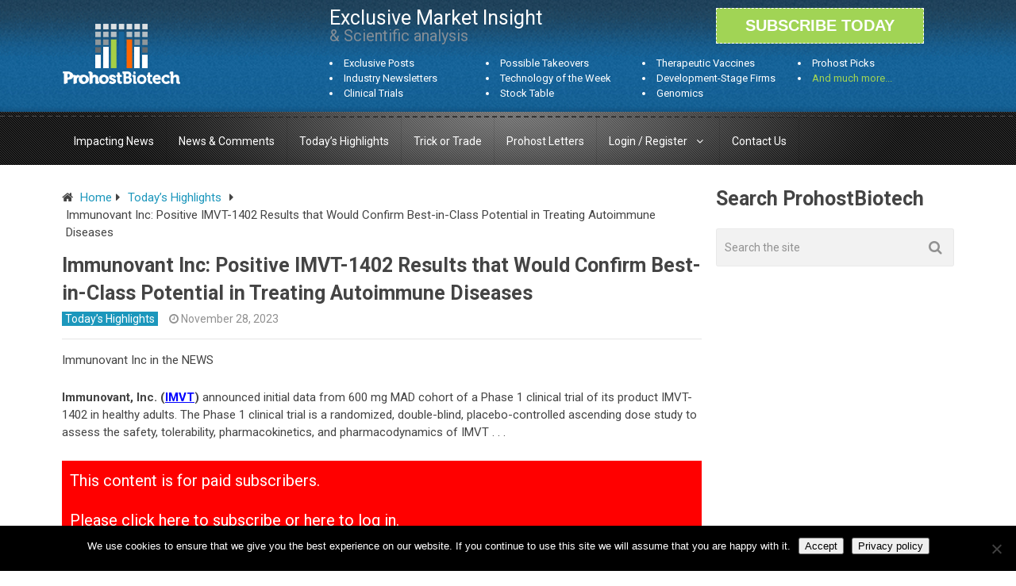

--- FILE ---
content_type: text/html; charset=UTF-8
request_url: https://www.prohostbiotech.com/immunovant-inc-positive-imvt-1402-results-that-would-confirm-best-in-class-potential-in-treating-autoimmune-diseases/
body_size: 17603
content:

<!DOCTYPE html>
<html class="no-js" lang="en-US">
<head itemscope itemtype="https://schema.org/WebSite">
	<meta charset="UTF-8">
	<!-- Always force latest IE rendering engine (even in intranet) & Chrome Frame -->
	<!--[if IE ]>
	<meta http-equiv="X-UA-Compatible" content="IE=edge,chrome=1">
	<![endif]-->
	<link rel="profile" href="https://gmpg.org/xfn/11" />
	
                    <link rel="icon" href="https://www.prohostbiotech.com/wp-content/uploads/2020/05/desktop_fav.jpg" type="image/x-icon" />
        
                    <!-- IE10 Tile.-->
            <meta name="msapplication-TileColor" content="#FFFFFF">
            <meta name="msapplication-TileImage" content="https://www.prohostbiotech.com/wp-content/uploads/2020/05/fav_icon-1.jpg">
        
                    <!--iOS/android/handheld specific -->
            <link rel="apple-touch-icon-precomposed" href="https://www.prohostbiotech.com/wp-content/uploads/2020/05/fav_icon.jpg" />
        
                    <meta name="viewport" content="width=device-width, initial-scale=1">
            <meta name="apple-mobile-web-app-capable" content="yes">
            <meta name="apple-mobile-web-app-status-bar-style" content="black">
        
        
        <meta itemprop="name" content="Prohost Biotech &#8211; Exclusive Biotech Research" />
        <meta itemprop="url" content="https://www.prohostbiotech.com" />

                                        	<link rel="pingback" href="https://www.prohostbiotech.com/xmlrpc.php" />
	<meta name='robots' content='index, follow, max-image-preview:large, max-snippet:-1, max-video-preview:-1' />
	<style>img:is([sizes="auto" i], [sizes^="auto," i]) { contain-intrinsic-size: 3000px 1500px }</style>
	<script type="text/javascript">document.documentElement.className = document.documentElement.className.replace( /\bno-js\b/,'js' );</script>
	<!-- This site is optimized with the Yoast SEO plugin v26.2 - https://yoast.com/wordpress/plugins/seo/ -->
	<title>Immunovant Inc: Positive IMVT-1402 Results that Would Confirm Best-in-Class Potential in Treating Autoimmune Diseases</title>
	<meta name="description" content="Immunovant, Inc. announced initial data from 600 mg MAD cohort of a Phase 1 clinical trial of its product IMVT-1402 in healthy adults." />
	<link rel="canonical" href="https://www.prohostbiotech.com/immunovant-inc-positive-imvt-1402-results-that-would-confirm-best-in-class-potential-in-treating-autoimmune-diseases/" />
	<meta property="og:locale" content="en_US" />
	<meta property="og:type" content="article" />
	<meta property="og:title" content="Immunovant Inc: Positive IMVT-1402 Results that Would Confirm Best-in-Class Potential in Treating Autoimmune Diseases" />
	<meta property="og:description" content="Immunovant, Inc. announced initial data from 600 mg MAD cohort of a Phase 1 clinical trial of its product IMVT-1402 in healthy adults." />
	<meta property="og:url" content="https://www.prohostbiotech.com/immunovant-inc-positive-imvt-1402-results-that-would-confirm-best-in-class-potential-in-treating-autoimmune-diseases/" />
	<meta property="og:site_name" content="Prohost Biotech - Exclusive Biotech Research" />
	<meta property="article:published_time" content="2023-11-28T18:01:38+00:00" />
	<meta property="og:image" content="https://www.prohostbiotech.com/wp-content/uploads/2020/05/desktop_fav.jpg" />
	<meta property="og:image:width" content="32" />
	<meta property="og:image:height" content="26" />
	<meta property="og:image:type" content="image/jpeg" />
	<meta name="author" content="Prohost" />
	<meta name="twitter:card" content="summary_large_image" />
	<meta name="twitter:label1" content="Written by" />
	<meta name="twitter:data1" content="Prohost" />
	<meta name="twitter:label2" content="Est. reading time" />
	<meta name="twitter:data2" content="2 minutes" />
	<script type="application/ld+json" class="yoast-schema-graph">{"@context":"https://schema.org","@graph":[{"@type":"Article","@id":"https://www.prohostbiotech.com/immunovant-inc-positive-imvt-1402-results-that-would-confirm-best-in-class-potential-in-treating-autoimmune-diseases/#article","isPartOf":{"@id":"https://www.prohostbiotech.com/immunovant-inc-positive-imvt-1402-results-that-would-confirm-best-in-class-potential-in-treating-autoimmune-diseases/"},"author":{"name":"Prohost","@id":"https://www.prohostbiotech.com/#/schema/person/6b83b60bbcc6ae6b22b6c3a5df54fefd"},"headline":"Immunovant Inc: Positive IMVT-1402 Results that Would Confirm Best-in-Class Potential in Treating Autoimmune Diseases","datePublished":"2023-11-28T18:01:38+00:00","mainEntityOfPage":{"@id":"https://www.prohostbiotech.com/immunovant-inc-positive-imvt-1402-results-that-would-confirm-best-in-class-potential-in-treating-autoimmune-diseases/"},"wordCount":411,"commentCount":0,"publisher":{"@id":"https://www.prohostbiotech.com/#organization"},"image":{"@id":"https://www.prohostbiotech.com/immunovant-inc-positive-imvt-1402-results-that-would-confirm-best-in-class-potential-in-treating-autoimmune-diseases/#primaryimage"},"thumbnailUrl":"https://www.prohostbiotech.com/wp-content/uploads/2020/05/desktop_fav.jpg","keywords":["Immunovant Inc (IMVT)"],"articleSection":["Today’s Highlights"],"inLanguage":"en-US","potentialAction":[{"@type":"CommentAction","name":"Comment","target":["https://www.prohostbiotech.com/immunovant-inc-positive-imvt-1402-results-that-would-confirm-best-in-class-potential-in-treating-autoimmune-diseases/#respond"]}]},{"@type":"WebPage","@id":"https://www.prohostbiotech.com/immunovant-inc-positive-imvt-1402-results-that-would-confirm-best-in-class-potential-in-treating-autoimmune-diseases/","url":"https://www.prohostbiotech.com/immunovant-inc-positive-imvt-1402-results-that-would-confirm-best-in-class-potential-in-treating-autoimmune-diseases/","name":"Immunovant Inc: Positive IMVT-1402 Results that Would Confirm Best-in-Class Potential in Treating Autoimmune Diseases","isPartOf":{"@id":"https://www.prohostbiotech.com/#website"},"primaryImageOfPage":{"@id":"https://www.prohostbiotech.com/immunovant-inc-positive-imvt-1402-results-that-would-confirm-best-in-class-potential-in-treating-autoimmune-diseases/#primaryimage"},"image":{"@id":"https://www.prohostbiotech.com/immunovant-inc-positive-imvt-1402-results-that-would-confirm-best-in-class-potential-in-treating-autoimmune-diseases/#primaryimage"},"thumbnailUrl":"https://www.prohostbiotech.com/wp-content/uploads/2020/05/desktop_fav.jpg","datePublished":"2023-11-28T18:01:38+00:00","description":"Immunovant, Inc. announced initial data from 600 mg MAD cohort of a Phase 1 clinical trial of its product IMVT-1402 in healthy adults.","breadcrumb":{"@id":"https://www.prohostbiotech.com/immunovant-inc-positive-imvt-1402-results-that-would-confirm-best-in-class-potential-in-treating-autoimmune-diseases/#breadcrumb"},"inLanguage":"en-US","potentialAction":[{"@type":"ReadAction","target":["https://www.prohostbiotech.com/immunovant-inc-positive-imvt-1402-results-that-would-confirm-best-in-class-potential-in-treating-autoimmune-diseases/"]}]},{"@type":"ImageObject","inLanguage":"en-US","@id":"https://www.prohostbiotech.com/immunovant-inc-positive-imvt-1402-results-that-would-confirm-best-in-class-potential-in-treating-autoimmune-diseases/#primaryimage","url":"https://www.prohostbiotech.com/wp-content/uploads/2020/05/desktop_fav.jpg","contentUrl":"https://www.prohostbiotech.com/wp-content/uploads/2020/05/desktop_fav.jpg","width":32,"height":26},{"@type":"BreadcrumbList","@id":"https://www.prohostbiotech.com/immunovant-inc-positive-imvt-1402-results-that-would-confirm-best-in-class-potential-in-treating-autoimmune-diseases/#breadcrumb","itemListElement":[{"@type":"ListItem","position":1,"name":"Home","item":"https://www.prohostbiotech.com/"},{"@type":"ListItem","position":2,"name":"Immunovant Inc: Positive IMVT-1402 Results that Would Confirm Best-in-Class Potential in Treating Autoimmune Diseases"}]},{"@type":"WebSite","@id":"https://www.prohostbiotech.com/#website","url":"https://www.prohostbiotech.com/","name":"Prohost Biotech - Exclusive Biotech Research","description":"A Comprehensive Resource for Biotech News","publisher":{"@id":"https://www.prohostbiotech.com/#organization"},"potentialAction":[{"@type":"SearchAction","target":{"@type":"EntryPoint","urlTemplate":"https://www.prohostbiotech.com/?s={search_term_string}"},"query-input":{"@type":"PropertyValueSpecification","valueRequired":true,"valueName":"search_term_string"}}],"inLanguage":"en-US"},{"@type":"Organization","@id":"https://www.prohostbiotech.com/#organization","name":"Prohost Biotech","url":"https://www.prohostbiotech.com/","logo":{"@type":"ImageObject","inLanguage":"en-US","@id":"https://www.prohostbiotech.com/#/schema/logo/image/","url":"https://www.prohostbiotech.com/wp-content/uploads/2017/12/Logo-prohost-e1559153700115.png","contentUrl":"https://www.prohostbiotech.com/wp-content/uploads/2017/12/Logo-prohost-e1559153700115.png","width":20,"height":11,"caption":"Prohost Biotech"},"image":{"@id":"https://www.prohostbiotech.com/#/schema/logo/image/"}},{"@type":"Person","@id":"https://www.prohostbiotech.com/#/schema/person/6b83b60bbcc6ae6b22b6c3a5df54fefd","name":"Prohost","image":{"@type":"ImageObject","inLanguage":"en-US","@id":"https://www.prohostbiotech.com/#/schema/person/image/","url":"https://secure.gravatar.com/avatar/5222023b12ab9680d05a0341cf709e38410e2568b8176739fd28a4840fac01c3?s=96&d=mm&r=g","contentUrl":"https://secure.gravatar.com/avatar/5222023b12ab9680d05a0341cf709e38410e2568b8176739fd28a4840fac01c3?s=96&d=mm&r=g","caption":"Prohost"},"url":"https://www.prohostbiotech.com/author/rudy/"}]}</script>
	<!-- / Yoast SEO plugin. -->


<link rel="alternate" type="application/rss+xml" title="Prohost Biotech - Exclusive Biotech Research &raquo; Feed" href="https://www.prohostbiotech.com/feed/" />
<link rel="alternate" type="application/rss+xml" title="Prohost Biotech - Exclusive Biotech Research &raquo; Comments Feed" href="https://www.prohostbiotech.com/comments/feed/" />
<link rel="alternate" type="application/rss+xml" title="Prohost Biotech - Exclusive Biotech Research &raquo; Immunovant Inc: Positive IMVT-1402 Results that Would Confirm Best-in-Class Potential in Treating Autoimmune Diseases Comments Feed" href="https://www.prohostbiotech.com/immunovant-inc-positive-imvt-1402-results-that-would-confirm-best-in-class-potential-in-treating-autoimmune-diseases/feed/" />
<script type="text/javascript">
/* <![CDATA[ */
window._wpemojiSettings = {"baseUrl":"https:\/\/s.w.org\/images\/core\/emoji\/16.0.1\/72x72\/","ext":".png","svgUrl":"https:\/\/s.w.org\/images\/core\/emoji\/16.0.1\/svg\/","svgExt":".svg","source":{"concatemoji":"https:\/\/www.prohostbiotech.com\/wp-includes\/js\/wp-emoji-release.min.js"}};
/*! This file is auto-generated */
!function(s,n){var o,i,e;function c(e){try{var t={supportTests:e,timestamp:(new Date).valueOf()};sessionStorage.setItem(o,JSON.stringify(t))}catch(e){}}function p(e,t,n){e.clearRect(0,0,e.canvas.width,e.canvas.height),e.fillText(t,0,0);var t=new Uint32Array(e.getImageData(0,0,e.canvas.width,e.canvas.height).data),a=(e.clearRect(0,0,e.canvas.width,e.canvas.height),e.fillText(n,0,0),new Uint32Array(e.getImageData(0,0,e.canvas.width,e.canvas.height).data));return t.every(function(e,t){return e===a[t]})}function u(e,t){e.clearRect(0,0,e.canvas.width,e.canvas.height),e.fillText(t,0,0);for(var n=e.getImageData(16,16,1,1),a=0;a<n.data.length;a++)if(0!==n.data[a])return!1;return!0}function f(e,t,n,a){switch(t){case"flag":return n(e,"\ud83c\udff3\ufe0f\u200d\u26a7\ufe0f","\ud83c\udff3\ufe0f\u200b\u26a7\ufe0f")?!1:!n(e,"\ud83c\udde8\ud83c\uddf6","\ud83c\udde8\u200b\ud83c\uddf6")&&!n(e,"\ud83c\udff4\udb40\udc67\udb40\udc62\udb40\udc65\udb40\udc6e\udb40\udc67\udb40\udc7f","\ud83c\udff4\u200b\udb40\udc67\u200b\udb40\udc62\u200b\udb40\udc65\u200b\udb40\udc6e\u200b\udb40\udc67\u200b\udb40\udc7f");case"emoji":return!a(e,"\ud83e\udedf")}return!1}function g(e,t,n,a){var r="undefined"!=typeof WorkerGlobalScope&&self instanceof WorkerGlobalScope?new OffscreenCanvas(300,150):s.createElement("canvas"),o=r.getContext("2d",{willReadFrequently:!0}),i=(o.textBaseline="top",o.font="600 32px Arial",{});return e.forEach(function(e){i[e]=t(o,e,n,a)}),i}function t(e){var t=s.createElement("script");t.src=e,t.defer=!0,s.head.appendChild(t)}"undefined"!=typeof Promise&&(o="wpEmojiSettingsSupports",i=["flag","emoji"],n.supports={everything:!0,everythingExceptFlag:!0},e=new Promise(function(e){s.addEventListener("DOMContentLoaded",e,{once:!0})}),new Promise(function(t){var n=function(){try{var e=JSON.parse(sessionStorage.getItem(o));if("object"==typeof e&&"number"==typeof e.timestamp&&(new Date).valueOf()<e.timestamp+604800&&"object"==typeof e.supportTests)return e.supportTests}catch(e){}return null}();if(!n){if("undefined"!=typeof Worker&&"undefined"!=typeof OffscreenCanvas&&"undefined"!=typeof URL&&URL.createObjectURL&&"undefined"!=typeof Blob)try{var e="postMessage("+g.toString()+"("+[JSON.stringify(i),f.toString(),p.toString(),u.toString()].join(",")+"));",a=new Blob([e],{type:"text/javascript"}),r=new Worker(URL.createObjectURL(a),{name:"wpTestEmojiSupports"});return void(r.onmessage=function(e){c(n=e.data),r.terminate(),t(n)})}catch(e){}c(n=g(i,f,p,u))}t(n)}).then(function(e){for(var t in e)n.supports[t]=e[t],n.supports.everything=n.supports.everything&&n.supports[t],"flag"!==t&&(n.supports.everythingExceptFlag=n.supports.everythingExceptFlag&&n.supports[t]);n.supports.everythingExceptFlag=n.supports.everythingExceptFlag&&!n.supports.flag,n.DOMReady=!1,n.readyCallback=function(){n.DOMReady=!0}}).then(function(){return e}).then(function(){var e;n.supports.everything||(n.readyCallback(),(e=n.source||{}).concatemoji?t(e.concatemoji):e.wpemoji&&e.twemoji&&(t(e.twemoji),t(e.wpemoji)))}))}((window,document),window._wpemojiSettings);
/* ]]> */
</script>
<style id='wp-emoji-styles-inline-css' type='text/css'>

	img.wp-smiley, img.emoji {
		display: inline !important;
		border: none !important;
		box-shadow: none !important;
		height: 1em !important;
		width: 1em !important;
		margin: 0 0.07em !important;
		vertical-align: -0.1em !important;
		background: none !important;
		padding: 0 !important;
	}
</style>
<link rel='stylesheet' id='wp-block-library-css' href='https://www.prohostbiotech.com/wp-includes/css/dist/block-library/style.min.css' type='text/css' media='all' />
<style id='classic-theme-styles-inline-css' type='text/css'>
/*! This file is auto-generated */
.wp-block-button__link{color:#fff;background-color:#32373c;border-radius:9999px;box-shadow:none;text-decoration:none;padding:calc(.667em + 2px) calc(1.333em + 2px);font-size:1.125em}.wp-block-file__button{background:#32373c;color:#fff;text-decoration:none}
</style>
<link rel='stylesheet' id='goal-block-css' href='https://www.prohostbiotech.com/wp-content/plugins/before-and-after/blocks/goal/style.css' type='text/css' media='all' />
<link rel='stylesheet' id='complete-goal-block-css' href='https://www.prohostbiotech.com/wp-content/plugins/before-and-after/blocks/complete-goal/style.css' type='text/css' media='all' />
<style id='restrict-content-pro-content-upgrade-redirect-style-inline-css' type='text/css'>
.wp-block-restrict-content-pro-content-upgrade-redirect .wp-block-button__width-25{width:calc(25% - .5rem)}.wp-block-restrict-content-pro-content-upgrade-redirect .wp-block-button__width-25 .wp-block-button__link{width:100%}.wp-block-restrict-content-pro-content-upgrade-redirect .wp-block-button__width-50{width:calc(50% - .5rem)}.wp-block-restrict-content-pro-content-upgrade-redirect .wp-block-button__width-50 .wp-block-button__link{width:100%}.wp-block-restrict-content-pro-content-upgrade-redirect .wp-block-button__width-75{width:calc(75% - .5rem)}.wp-block-restrict-content-pro-content-upgrade-redirect .wp-block-button__width-75 .wp-block-button__link{width:100%}.wp-block-restrict-content-pro-content-upgrade-redirect .wp-block-button__width-100{margin-right:0;width:100%}.wp-block-restrict-content-pro-content-upgrade-redirect .wp-block-button__width-100 .wp-block-button__link{width:100%}

</style>
<style id='global-styles-inline-css' type='text/css'>
:root{--wp--preset--aspect-ratio--square: 1;--wp--preset--aspect-ratio--4-3: 4/3;--wp--preset--aspect-ratio--3-4: 3/4;--wp--preset--aspect-ratio--3-2: 3/2;--wp--preset--aspect-ratio--2-3: 2/3;--wp--preset--aspect-ratio--16-9: 16/9;--wp--preset--aspect-ratio--9-16: 9/16;--wp--preset--color--black: #000000;--wp--preset--color--cyan-bluish-gray: #abb8c3;--wp--preset--color--white: #ffffff;--wp--preset--color--pale-pink: #f78da7;--wp--preset--color--vivid-red: #cf2e2e;--wp--preset--color--luminous-vivid-orange: #ff6900;--wp--preset--color--luminous-vivid-amber: #fcb900;--wp--preset--color--light-green-cyan: #7bdcb5;--wp--preset--color--vivid-green-cyan: #00d084;--wp--preset--color--pale-cyan-blue: #8ed1fc;--wp--preset--color--vivid-cyan-blue: #0693e3;--wp--preset--color--vivid-purple: #9b51e0;--wp--preset--gradient--vivid-cyan-blue-to-vivid-purple: linear-gradient(135deg,rgba(6,147,227,1) 0%,rgb(155,81,224) 100%);--wp--preset--gradient--light-green-cyan-to-vivid-green-cyan: linear-gradient(135deg,rgb(122,220,180) 0%,rgb(0,208,130) 100%);--wp--preset--gradient--luminous-vivid-amber-to-luminous-vivid-orange: linear-gradient(135deg,rgba(252,185,0,1) 0%,rgba(255,105,0,1) 100%);--wp--preset--gradient--luminous-vivid-orange-to-vivid-red: linear-gradient(135deg,rgba(255,105,0,1) 0%,rgb(207,46,46) 100%);--wp--preset--gradient--very-light-gray-to-cyan-bluish-gray: linear-gradient(135deg,rgb(238,238,238) 0%,rgb(169,184,195) 100%);--wp--preset--gradient--cool-to-warm-spectrum: linear-gradient(135deg,rgb(74,234,220) 0%,rgb(151,120,209) 20%,rgb(207,42,186) 40%,rgb(238,44,130) 60%,rgb(251,105,98) 80%,rgb(254,248,76) 100%);--wp--preset--gradient--blush-light-purple: linear-gradient(135deg,rgb(255,206,236) 0%,rgb(152,150,240) 100%);--wp--preset--gradient--blush-bordeaux: linear-gradient(135deg,rgb(254,205,165) 0%,rgb(254,45,45) 50%,rgb(107,0,62) 100%);--wp--preset--gradient--luminous-dusk: linear-gradient(135deg,rgb(255,203,112) 0%,rgb(199,81,192) 50%,rgb(65,88,208) 100%);--wp--preset--gradient--pale-ocean: linear-gradient(135deg,rgb(255,245,203) 0%,rgb(182,227,212) 50%,rgb(51,167,181) 100%);--wp--preset--gradient--electric-grass: linear-gradient(135deg,rgb(202,248,128) 0%,rgb(113,206,126) 100%);--wp--preset--gradient--midnight: linear-gradient(135deg,rgb(2,3,129) 0%,rgb(40,116,252) 100%);--wp--preset--font-size--small: 13px;--wp--preset--font-size--medium: 20px;--wp--preset--font-size--large: 36px;--wp--preset--font-size--x-large: 42px;--wp--preset--spacing--20: 0.44rem;--wp--preset--spacing--30: 0.67rem;--wp--preset--spacing--40: 1rem;--wp--preset--spacing--50: 1.5rem;--wp--preset--spacing--60: 2.25rem;--wp--preset--spacing--70: 3.38rem;--wp--preset--spacing--80: 5.06rem;--wp--preset--shadow--natural: 6px 6px 9px rgba(0, 0, 0, 0.2);--wp--preset--shadow--deep: 12px 12px 50px rgba(0, 0, 0, 0.4);--wp--preset--shadow--sharp: 6px 6px 0px rgba(0, 0, 0, 0.2);--wp--preset--shadow--outlined: 6px 6px 0px -3px rgba(255, 255, 255, 1), 6px 6px rgba(0, 0, 0, 1);--wp--preset--shadow--crisp: 6px 6px 0px rgba(0, 0, 0, 1);}:where(.is-layout-flex){gap: 0.5em;}:where(.is-layout-grid){gap: 0.5em;}body .is-layout-flex{display: flex;}.is-layout-flex{flex-wrap: wrap;align-items: center;}.is-layout-flex > :is(*, div){margin: 0;}body .is-layout-grid{display: grid;}.is-layout-grid > :is(*, div){margin: 0;}:where(.wp-block-columns.is-layout-flex){gap: 2em;}:where(.wp-block-columns.is-layout-grid){gap: 2em;}:where(.wp-block-post-template.is-layout-flex){gap: 1.25em;}:where(.wp-block-post-template.is-layout-grid){gap: 1.25em;}.has-black-color{color: var(--wp--preset--color--black) !important;}.has-cyan-bluish-gray-color{color: var(--wp--preset--color--cyan-bluish-gray) !important;}.has-white-color{color: var(--wp--preset--color--white) !important;}.has-pale-pink-color{color: var(--wp--preset--color--pale-pink) !important;}.has-vivid-red-color{color: var(--wp--preset--color--vivid-red) !important;}.has-luminous-vivid-orange-color{color: var(--wp--preset--color--luminous-vivid-orange) !important;}.has-luminous-vivid-amber-color{color: var(--wp--preset--color--luminous-vivid-amber) !important;}.has-light-green-cyan-color{color: var(--wp--preset--color--light-green-cyan) !important;}.has-vivid-green-cyan-color{color: var(--wp--preset--color--vivid-green-cyan) !important;}.has-pale-cyan-blue-color{color: var(--wp--preset--color--pale-cyan-blue) !important;}.has-vivid-cyan-blue-color{color: var(--wp--preset--color--vivid-cyan-blue) !important;}.has-vivid-purple-color{color: var(--wp--preset--color--vivid-purple) !important;}.has-black-background-color{background-color: var(--wp--preset--color--black) !important;}.has-cyan-bluish-gray-background-color{background-color: var(--wp--preset--color--cyan-bluish-gray) !important;}.has-white-background-color{background-color: var(--wp--preset--color--white) !important;}.has-pale-pink-background-color{background-color: var(--wp--preset--color--pale-pink) !important;}.has-vivid-red-background-color{background-color: var(--wp--preset--color--vivid-red) !important;}.has-luminous-vivid-orange-background-color{background-color: var(--wp--preset--color--luminous-vivid-orange) !important;}.has-luminous-vivid-amber-background-color{background-color: var(--wp--preset--color--luminous-vivid-amber) !important;}.has-light-green-cyan-background-color{background-color: var(--wp--preset--color--light-green-cyan) !important;}.has-vivid-green-cyan-background-color{background-color: var(--wp--preset--color--vivid-green-cyan) !important;}.has-pale-cyan-blue-background-color{background-color: var(--wp--preset--color--pale-cyan-blue) !important;}.has-vivid-cyan-blue-background-color{background-color: var(--wp--preset--color--vivid-cyan-blue) !important;}.has-vivid-purple-background-color{background-color: var(--wp--preset--color--vivid-purple) !important;}.has-black-border-color{border-color: var(--wp--preset--color--black) !important;}.has-cyan-bluish-gray-border-color{border-color: var(--wp--preset--color--cyan-bluish-gray) !important;}.has-white-border-color{border-color: var(--wp--preset--color--white) !important;}.has-pale-pink-border-color{border-color: var(--wp--preset--color--pale-pink) !important;}.has-vivid-red-border-color{border-color: var(--wp--preset--color--vivid-red) !important;}.has-luminous-vivid-orange-border-color{border-color: var(--wp--preset--color--luminous-vivid-orange) !important;}.has-luminous-vivid-amber-border-color{border-color: var(--wp--preset--color--luminous-vivid-amber) !important;}.has-light-green-cyan-border-color{border-color: var(--wp--preset--color--light-green-cyan) !important;}.has-vivid-green-cyan-border-color{border-color: var(--wp--preset--color--vivid-green-cyan) !important;}.has-pale-cyan-blue-border-color{border-color: var(--wp--preset--color--pale-cyan-blue) !important;}.has-vivid-cyan-blue-border-color{border-color: var(--wp--preset--color--vivid-cyan-blue) !important;}.has-vivid-purple-border-color{border-color: var(--wp--preset--color--vivid-purple) !important;}.has-vivid-cyan-blue-to-vivid-purple-gradient-background{background: var(--wp--preset--gradient--vivid-cyan-blue-to-vivid-purple) !important;}.has-light-green-cyan-to-vivid-green-cyan-gradient-background{background: var(--wp--preset--gradient--light-green-cyan-to-vivid-green-cyan) !important;}.has-luminous-vivid-amber-to-luminous-vivid-orange-gradient-background{background: var(--wp--preset--gradient--luminous-vivid-amber-to-luminous-vivid-orange) !important;}.has-luminous-vivid-orange-to-vivid-red-gradient-background{background: var(--wp--preset--gradient--luminous-vivid-orange-to-vivid-red) !important;}.has-very-light-gray-to-cyan-bluish-gray-gradient-background{background: var(--wp--preset--gradient--very-light-gray-to-cyan-bluish-gray) !important;}.has-cool-to-warm-spectrum-gradient-background{background: var(--wp--preset--gradient--cool-to-warm-spectrum) !important;}.has-blush-light-purple-gradient-background{background: var(--wp--preset--gradient--blush-light-purple) !important;}.has-blush-bordeaux-gradient-background{background: var(--wp--preset--gradient--blush-bordeaux) !important;}.has-luminous-dusk-gradient-background{background: var(--wp--preset--gradient--luminous-dusk) !important;}.has-pale-ocean-gradient-background{background: var(--wp--preset--gradient--pale-ocean) !important;}.has-electric-grass-gradient-background{background: var(--wp--preset--gradient--electric-grass) !important;}.has-midnight-gradient-background{background: var(--wp--preset--gradient--midnight) !important;}.has-small-font-size{font-size: var(--wp--preset--font-size--small) !important;}.has-medium-font-size{font-size: var(--wp--preset--font-size--medium) !important;}.has-large-font-size{font-size: var(--wp--preset--font-size--large) !important;}.has-x-large-font-size{font-size: var(--wp--preset--font-size--x-large) !important;}
:where(.wp-block-post-template.is-layout-flex){gap: 1.25em;}:where(.wp-block-post-template.is-layout-grid){gap: 1.25em;}
:where(.wp-block-columns.is-layout-flex){gap: 2em;}:where(.wp-block-columns.is-layout-grid){gap: 2em;}
:root :where(.wp-block-pullquote){font-size: 1.5em;line-height: 1.6;}
</style>
<link rel='stylesheet' id='GP_Custom_Forms-css' href='https://www.prohostbiotech.com/wp-content/plugins/before-and-after/include/lib/GP_Custom_Forms/assets/css/gp_custom_forms.css' type='text/css' media='all' />
<link rel='stylesheet' id='GP_Custom_Forms_RateIt-css' href='https://www.prohostbiotech.com/wp-content/plugins/before-and-after/include/lib/GP_Custom_Forms/assets/rateit/rateit.css' type='text/css' media='all' />
<link rel='stylesheet' id='cookie-notice-front-css' href='https://www.prohostbiotech.com/wp-content/plugins/cookie-notice/css/front.min.css' type='text/css' media='all' />
<style id='woocommerce-inline-inline-css' type='text/css'>
.woocommerce form .form-row .required { visibility: visible; }
</style>
<link rel='stylesheet' id='brands-styles-css' href='https://www.prohostbiotech.com/wp-content/plugins/woocommerce/assets/css/brands.css' type='text/css' media='all' />
<link rel='stylesheet' id='newsletter-css' href='https://www.prohostbiotech.com/wp-content/plugins/newsletter/style.css' type='text/css' media='all' />
<link rel='stylesheet' id='wp_review-style-css' href='https://www.prohostbiotech.com/wp-content/plugins/wp-review/public/css/wp-review.css' type='text/css' media='all' />
<link rel='stylesheet' id='best-stylesheet-css' href='https://www.prohostbiotech.com/wp-content/themes/mts_best/style.css' type='text/css' media='all' />
<link rel='stylesheet' id='woocommerce-css' href='https://www.prohostbiotech.com/wp-content/themes/mts_best/css/woocommerce2.css' type='text/css' media='all' />
<style id='woocommerce-inline-css' type='text/css'>

        body {background-color:#ffffff;background-image:url(https://www.prohostbiotech.com/wp-content/themes/mts_best/images/nobg.png);}
        .main-header {background-color:#65aa4a;background-image:url(https://www.prohostbiotech.com/wp-content/themes/mts_best/images/nobg.png);}
        footer-carousel-wrap {background-color:#3498db; }
        footer {background-color:#eeeeee;background-image:url(https://www.prohostbiotech.com/wp-content/themes/mts_best/images/nobg.png);}
        footer > .copyrights {background-color:#FFFFFF;}
        .pace .pace-progress, .mobile-menu-wrapper, .owl-carousel .owl-nav > div, #top-navigation li:hover a, #header nav#top-navigation ul ul li, a#pull, .secondary-navigation, #move-to-top,.mts-subscribe input[type='submit'],input[type='submit'],#commentform input#submit,.contactform #submit,.pagination a,.fs-pagination a,.header-search .ajax-search-results-container,#load-posts a,#fs2_load_more_button,#wp-calendar td a,#wp-calendar caption,#wp-calendar #prev a:before,#wp-calendar #next a:before, .tagcloud a, #tags-tab-content a, #wp-calendar thead th.today, .slide-title, .slidertitle, #header nav#navigation ul ul li, .thecategory a, #wp-calendar td a:hover, #wp-calendar #today, .widget .wpt-pagination a, .widget .wpt_widget_content #tags-tab-content ul li a, .widget .wp_review_tab_widget_content .wp-review-tab-pagination a, .ajax-search-meta .results-link, .post-day .review-total-only, .woocommerce a.button, .woocommerce-page a.button, .woocommerce button.button, .woocommerce-page button.button, .woocommerce input.button, .woocommerce-page input.button, .woocommerce #respond input#submit, .woocommerce-page #respond input#submit, .woocommerce #content input.button, .woocommerce-page #content input.button, .woocommerce nav.woocommerce-pagination ul li a, .woocommerce-page nav.woocommerce-pagination ul li a, .woocommerce #content nav.woocommerce-pagination ul li a, .woocommerce-page #content nav.woocommerce-pagination ul li a, .woocommerce .bypostauthor:after, #searchsubmit, .woocommerce nav.woocommerce-pagination ul li a:hover, .woocommerce-page nav.woocommerce-pagination ul li a:hover, .woocommerce #content nav.woocommerce-pagination ul li a:hover, .woocommerce-page #content nav.woocommerce-pagination ul li a:hover, .woocommerce nav.woocommerce-pagination ul li a:focus, .woocommerce-page nav.woocommerce-pagination ul li a:focus, .woocommerce #content nav.woocommerce-pagination ul li a:focus, .woocommerce-page #content nav.woocommerce-pagination ul li a:focus, .woocommerce a.button, .woocommerce-page a.button, .woocommerce button.button, .woocommerce-page button.button, .woocommerce input.button, .woocommerce-page input.button, .woocommerce #respond input#submit, .woocommerce-page #respond input#submit, .woocommerce #content input.button, .woocommerce-page #content input.button, .widget_product_search input[type='submit'] {background: #1c97bc; color: #fff; }
        .header-search #s,nav a.toggle-mobile-menu, .tab_widget ul.wps_tabs li, .wpt_widget_content .tab_title.selected a, .widget_wp_review_tab .tab_title.selected a {background: #1c97bc !important;}
        #wp-calendar thead th.today { border-color: #1c97bc; }
        a, a:hover,.title a:hover,.post-data .post-title a:hover,.post-title a:hover,.post-info a:hover,.entry-content a,.textwidget a,.reply a,.comm,.fn a,.comment-reply-link, .entry-content .singleleft a:hover, #footer-post-carousel .owl-nav div {color:#1c97bc;}
        .post-box .review-total-only .review-result-wrapper .review-result i {color:#1c97bc!important;}
        footer > .footer-carousel-wrap { background: #3498db; }
        
        .shareit { top: 373px; left: auto; z-index: 0; margin: 0 0 0 -110px; width: 100px; position: fixed; padding: 0; border:none; border-right: 0;}
        .share-item {margin: 2px;}
        
        .bypostauthor .fn:after { content: "Author"; position: absolute; left: 0px; top: 0px; padding: 0px 10px; background: #444; color: #FFF; border-radius: 3px; }
        
        
        
            
</style>
<link rel='stylesheet' id='fontawesome-css' href='https://www.prohostbiotech.com/wp-content/themes/mts_best/css/font-awesome.min.css' type='text/css' media='all' />
<link rel='stylesheet' id='responsive-css' href='https://www.prohostbiotech.com/wp-content/themes/mts_best/css/responsive.css' type='text/css' media='all' />
<script type="text/javascript" src="https://www.prohostbiotech.com/wp-includes/js/jquery/jquery.min.js" id="jquery-core-js"></script>
<script type="text/javascript" src="https://www.prohostbiotech.com/wp-includes/js/jquery/jquery-migrate.min.js" id="jquery-migrate-js"></script>
<script type="text/javascript" id="cookie-notice-front-js-before">
/* <![CDATA[ */
var cnArgs = {"ajaxUrl":"https:\/\/www.prohostbiotech.com\/wp-admin\/admin-ajax.php","nonce":"b0192ed151","hideEffect":"fade","position":"bottom","onScroll":false,"onScrollOffset":100,"onClick":false,"cookieName":"cookie_notice_accepted","cookieTime":2592000,"cookieTimeRejected":2592000,"globalCookie":false,"redirection":false,"cache":false,"revokeCookies":false,"revokeCookiesOpt":"automatic"};
/* ]]> */
</script>
<script type="text/javascript" src="https://www.prohostbiotech.com/wp-content/plugins/cookie-notice/js/front.min.js" id="cookie-notice-front-js"></script>
<script type="text/javascript" id="customscript-js-extra">
/* <![CDATA[ */
var mts_customscript = {"responsive":"1","nav_menu":"secondary"};
/* ]]> */
</script>
<script type="text/javascript" async="async" src="https://www.prohostbiotech.com/wp-content/themes/mts_best/js/customscript.js" id="customscript-js"></script>
<link rel="https://api.w.org/" href="https://www.prohostbiotech.com/wp-json/" /><link rel="alternate" title="JSON" type="application/json" href="https://www.prohostbiotech.com/wp-json/wp/v2/posts/18500" /><link rel="EditURI" type="application/rsd+xml" title="RSD" href="https://www.prohostbiotech.com/xmlrpc.php?rsd" />
<meta name="generator" content="WordPress 6.8.3" />
<meta name="generator" content="WooCommerce 10.3.7" />
<link rel='shortlink' href='https://www.prohostbiotech.com/?p=18500' />
<link rel="alternate" title="oEmbed (JSON)" type="application/json+oembed" href="https://www.prohostbiotech.com/wp-json/oembed/1.0/embed?url=https%3A%2F%2Fwww.prohostbiotech.com%2Fimmunovant-inc-positive-imvt-1402-results-that-would-confirm-best-in-class-potential-in-treating-autoimmune-diseases%2F" />
<link rel="alternate" title="oEmbed (XML)" type="text/xml+oembed" href="https://www.prohostbiotech.com/wp-json/oembed/1.0/embed?url=https%3A%2F%2Fwww.prohostbiotech.com%2Fimmunovant-inc-positive-imvt-1402-results-that-would-confirm-best-in-class-potential-in-treating-autoimmune-diseases%2F&#038;format=xml" />

		<!-- GA Google Analytics @ https://m0n.co/ga -->
		<script async src="https://www.googletagmanager.com/gtag/js?id=UA-107857578-1"></script>
		<script>
			window.dataLayer = window.dataLayer || [];
			function gtag(){dataLayer.push(arguments);}
			gtag('js', new Date());
			gtag('config', 'UA-107857578-1');
		</script>

	<link href="//fonts.googleapis.com/css?family=Roboto:700|Roboto:normal&amp;subset=latin" rel="stylesheet" type="text/css">
<style type="text/css">
#logo a { font-family: 'Roboto'; font-weight: 700; font-size: 36px; color: #3498db;text-transform: uppercase; }
#navigation .menu li, #navigation .menu li a { font-family: 'Roboto'; font-weight: normal; font-size: 15px; color: #FFFFFF; }
body { font-family: 'Roboto'; font-weight: normal; font-size: 15px; color: #444444; }
.post-data .post-title a, #comments-tab-content a { font-family: 'Roboto'; font-weight: 700; font-size: 16px; color: #444444;text-transform: uppercase; }
.hentry .entry-title { font-family: 'Roboto'; font-weight: 700; font-size: 25px; color: #444444;text-transform: uppercase; }
#sidebars .widget { font-family: 'Roboto'; font-weight: normal; font-size: 15px; color: #444444; }
.footer-widgets, #site-footer { font-family: 'Roboto'; font-weight: normal; font-size: 15px; color: #444444; }
h1 { font-family: 'Roboto'; font-weight: 700; font-size: 30px; color: #444444;text-transform: uppercase; }
h2 { font-family: 'Roboto'; font-weight: 700; font-size: 25px; color: #444444;text-transform: uppercase; }
h3 { font-family: 'Roboto'; font-weight: 700; font-size: 20px; color: #444444;text-transform: uppercase; }
h4 { font-family: 'Roboto'; font-weight: 700; font-size: 18px; color: #444444;text-transform: uppercase; }
h5 { font-family: 'Roboto'; font-weight: 700; font-size: 15px; color: #444444;text-transform: uppercase; }
h6 { font-family: 'Roboto'; font-weight: 700; font-size: 13px; color: #444444;text-transform: uppercase; }
</style>
<script type="application/ld+json">
{
    "@context": "http://schema.org",
    "@type": "BlogPosting",
    "mainEntityOfPage": {
        "@type": "WebPage",
        "@id": "https://www.prohostbiotech.com/immunovant-inc-positive-imvt-1402-results-that-would-confirm-best-in-class-potential-in-treating-autoimmune-diseases/"
    },
    "headline": "Immunovant Inc: Positive IMVT-1402 Results that Would Confirm Best-in-Class Potential in Treating Autoimmune Diseases",
    "image": {
        "@type": "ImageObject",
        "url": "https://www.prohostbiotech.com/wp-content/uploads/2020/05/desktop_fav.jpg",
        "width": 32,
        "height": 26
    },
    "datePublished": "2023-11-28T13:01:38-0500",
    "dateModified": "2023-11-28T13:01:38-0500",
    "author": {
        "@type": "Person",
        "name": "Prohost"
    },
    "publisher": {
        "@type": "Organization",
        "name": "Prohost Biotech - Exclusive Biotech Research",
        "logo": {
            "@type": "ImageObject",
            "url": "https://www.prohostbiotech.com/wp-content/uploads/2017/12/Logo-prohost-1.png",
            "width": 150,
            "height": 80
        }
    },
    "description": "Immunovant, Inc. announced initial data from 600 mg MAD cohort of a Phase 1 clinical trial of its product IMVT-1402 in healthy adults."
}
</script>
	<noscript><style>.woocommerce-product-gallery{ opacity: 1 !important; }</style></noscript>
	</head>
<body data-rsssl=1 id ="blog" class="wp-singular post-template-default single single-post postid-18500 single-format-standard wp-theme-mts_best main theme-mts_best cookies-not-set woocommerce-no-js" itemscope itemtype="https://schema.org/WebPage">
	<div class="main-container-wrap">
		<header id="site-header" role="banner" class="main-header" itemscope itemtype="https://schema.org/WPHeader">
			<div id="header">
				<div class="container">
					<div class="header-inner">
						<div class="logo-wrap">
																								<h2 id="logo" class="image-logo" itemprop="headline">
										<a href="https://www.prohostbiotech.com"><img src="https://www.prohostbiotech.com/wp-content/uploads/2017/12/Logo-prohost-1.png" alt="Prohost Biotech &#8211; Exclusive Biotech Research"></a>
									</h2><!-- END #logo -->
																					</div>

                      <div class="prohost-right-area">

                      <div class="prohost-right-area-head">

                       <h1>Exclusive Market Insight</h1>
                       <h2>& Scientific analysis</h2>
                       </div>



                      <div class="prohost-right-button">
                    <a href="https://www.prohostbiotech.com/register/">  <button class="button1">Subscribe today</button> </a>
                       </div>






    <div class="prohost-links-main">

<div class="prohost-links">
<ul>
<li> Exclusive Posts </li>
<li> Industry Newsletters </li>
<li> Clinical Trials </li>
</ul>
</div>



<div class="prohost-links">
<ul>
<li>Possible Takeovers </li>
<li> Technology of the Week </li>
<li> Stock Table </li>
</ul>
</div>




<div class="prohost-links">
<ul>
<li> Therapeutic Vaccines </li>
<li> Development-Stage Firms </li>
<li> Genomics </li>
</ul>
</div>





<div class="prohost-links">
<ul>

<li> Prohost Picks </li>
<li> <span>And much more...</span> </li>
</ul>
</div>

</div>













                      </div>


					</div>
				</div><!--.container-->

															<div class="secondary-navigation" role="navigation" itemscope itemtype="https://schema.org/SiteNavigationElement">
											<div class="container clearfix">
							<a href="#" id="pull" class="toggle-mobile-menu">Menu</a>
															<nav id="navigation" class="clearfix">
																			<ul id="menu-main-menu" class="menu clearfix"><li id="menu-item-10175" class="menu-item menu-item-type-taxonomy menu-item-object-category menu-item-10175"><a href="https://www.prohostbiotech.com/impacting-news/">Impacting News</a></li>
<li id="menu-item-4990" class="menu-item menu-item-type-taxonomy menu-item-object-category menu-item-4990"><a href="https://www.prohostbiotech.com/news-and-comments/">News &amp; Comments</a></li>
<li id="menu-item-4989" class="menu-item menu-item-type-taxonomy menu-item-object-category current-post-ancestor current-menu-parent current-post-parent menu-item-4989"><a href="https://www.prohostbiotech.com/todays-highlights/">Today’s Highlights</a></li>
<li id="menu-item-10928" class="menu-item menu-item-type-taxonomy menu-item-object-category menu-item-10928"><a href="https://www.prohostbiotech.com/trick-or-trade/">Trick or Trade</a></li>
<li id="menu-item-5246" class="menu-item menu-item-type-custom menu-item-object-custom menu-item-5246"><a href="https://www.prohostbiotech.com/category/prohost-letters/">Prohost Letters</a></li>
<li id="menu-item-8183" class="menu-item menu-item-type-custom menu-item-object-custom menu-item-has-children menu-item-8183"><a href="https://www.prohostbiotech.com/register/your-membership/">Login / Register</a>
<ul class="sub-menu">
	<li id="menu-item-8184" class="menu-item menu-item-type-custom menu-item-object-custom menu-item-8184"><a href="https://www.prohostbiotech.com/wp-login.php">Login</a></li>
	<li id="menu-item-8185" class="menu-item menu-item-type-custom menu-item-object-custom menu-item-8185"><a href="https://www.prohostbiotech.com/register/">Register</a></li>
</ul>
</li>
<li id="menu-item-16027" class="menu-item menu-item-type-post_type menu-item-object-page menu-item-16027"><a href="https://www.prohostbiotech.com/contact-us/">Contact Us</a></li>
</ul>																	</nav>
								<nav id="navigation" class="mobile-only clearfix mobile-menu-wrapper">
									<ul id="menu-main-menu-1" class="menu clearfix"><li class="menu-item menu-item-type-taxonomy menu-item-object-category menu-item-10175"><a href="https://www.prohostbiotech.com/impacting-news/">Impacting News</a></li>
<li class="menu-item menu-item-type-taxonomy menu-item-object-category menu-item-4990"><a href="https://www.prohostbiotech.com/news-and-comments/">News &amp; Comments</a></li>
<li class="menu-item menu-item-type-taxonomy menu-item-object-category current-post-ancestor current-menu-parent current-post-parent menu-item-4989"><a href="https://www.prohostbiotech.com/todays-highlights/">Today’s Highlights</a></li>
<li class="menu-item menu-item-type-taxonomy menu-item-object-category menu-item-10928"><a href="https://www.prohostbiotech.com/trick-or-trade/">Trick or Trade</a></li>
<li class="menu-item menu-item-type-custom menu-item-object-custom menu-item-5246"><a href="https://www.prohostbiotech.com/category/prohost-letters/">Prohost Letters</a></li>
<li class="menu-item menu-item-type-custom menu-item-object-custom menu-item-has-children menu-item-8183"><a href="https://www.prohostbiotech.com/register/your-membership/">Login / Register</a>
<ul class="sub-menu">
	<li class="menu-item menu-item-type-custom menu-item-object-custom menu-item-8184"><a href="https://www.prohostbiotech.com/wp-login.php">Login</a></li>
	<li class="menu-item menu-item-type-custom menu-item-object-custom menu-item-8185"><a href="https://www.prohostbiotech.com/register/">Register</a></li>
</ul>
</li>
<li class="menu-item menu-item-type-post_type menu-item-object-page menu-item-16027"><a href="https://www.prohostbiotech.com/contact-us/">Contact Us</a></li>
</ul>								</nav>
													</div>
					</div>
				
			</div><!--#header-->
		</header>
		<div class="main-container">
<div id="page" class="single">
	    	<article class="article">
		<div id="content_box" >
							<div id="post-18500" class="g post post-18500 type-post status-publish format-standard has-post-thumbnail hentry category-todays-highlights tag-immunovant-inc-imvt rcp-is-restricted rcp-no-access has_thumb">
					<div class="single_post">
													<div class="breadcrumb" xmlns:v="http://rdf.data-vocabulary.org/#"><div><i class="fa fa-home"></i></div> <div typeof="v:Breadcrumb" class="root"><a rel="v:url" property="v:title" href="https://www.prohostbiotech.com">Home</a></div><div><i class="fa fa-caret-right"></i></div><div typeof="v:Breadcrumb"><a href="https://www.prohostbiotech.com/todays-highlights/" rel="v:url" property="v:title">Today’s Highlights</a></div><div><i class="fa fa-caret-right"></i></div><div><span>Immunovant Inc: Positive IMVT-1402 Results that Would Confirm Best-in-Class Potential in Treating Autoimmune Diseases</span></div></div>
																		<header>
							<h1 class="title single-title entry-title">Immunovant Inc: Positive IMVT-1402 Results that Would Confirm Best-in-Class Potential in Treating Autoimmune Diseases</h1>
							<div class="post-info"><span class="thecategory"><a href="https://www.prohostbiotech.com/todays-highlights/" rel="category tag">Today’s Highlights</a></span> <span class="thetime updated"><i class="fa fa-clock-o"></i> <span>November 28, 2023</span></span></div>
						</header><!--.headline_area-->
						<div class="post-single-content box mark-links entry-content">
							
                            																					<p>Immunovant Inc in the NEWS</p>
<p style="text-align: left;" align="center"><strong>Immunovant, Inc. (<a style="color: #0000ff; text-decoration: underline;" href="https://www.google.com/search?q=imvt&amp;rlz=1C1CHBF_enUS923US923&amp;oq=imvt&amp;gs_lcrp=EgZjaHJvbWUyBggAEEUYOdIBCDEyNDdqMGoxqAIAsAIA&amp;sourceid=chrome&amp;ie=UTF-8" target="_blank" rel="noopener">IMVT</a>)</strong> announced initial data from 600 mg MAD cohort of a Phase 1 clinical trial of its product IMVT-1402 in healthy adults. The Phase 1 clinical trial is a randomized, double-blind, placebo-controlled ascending dose study to assess the safety, tolerability, pharmacokinetics, and pharmacodynamics of IMVT . . .</p>
<div class="paidmembertext">This content is for paid subscribers.</div>
<div></div>
<div class="paidmembertext">Please click <a href="https://www.prohostbiotech.com/register/">here </a> to subscribe or <a href="https://www.prohostbiotech.com/wp-login.php">here</a> to log in.</div>
										<div class="post-info">
                                <span class="thecategory"><a href="https://www.prohostbiotech.com/todays-highlights/" title="View all posts in Today’s Highlights">Today’s Highlights</a></span>
                            <span class="thetags"><div class="tags border-bottom"><i class="fa fa-tags"></i> <a href="https://www.prohostbiotech.com/tag/immunovant-inc-imvt/" rel="tag">Immunovant Inc (IMVT)</a></div></span>
                            <span class="thetime updated"><i class="fa fa-clock-o"></i> <span>November 28, 2023</span></span>
                            			</div>
																
							            <!-- Start Share Buttons -->
            <div class="shareit floating">
                                <!-- Facebook Share-->
                <span class="share-item facebooksharebtn">
                    <div class="fb-share-button" data-layout="button_count"></div>
                </span>
                            <!-- Facebook -->
                <span class="share-item facebookbtn">
                    <div id="fb-root"></div>
                    <div class="fb-like" data-send="false" data-layout="button_count" data-width="150" data-show-faces="false"></div>
                </span>
                            <!-- Twitter -->
                <span class="share-item twitterbtn">
                    <a href="https://twitter.com/share" class="twitter-share-button" data-via="">Tweet</a>
                </span>
                            <!-- GPlus -->
                <span class="share-item gplusbtn">
                    <g:plusone size="medium"></g:plusone>
                </span>
                            <!-- Pinterest -->
                <span class="share-item pinbtn">
                    <a href="https://pinterest.com/pin/create/button/?url=https://www.prohostbiotech.com/immunovant-inc-positive-imvt-1402-results-that-would-confirm-best-in-class-potential-in-treating-autoimmune-diseases/&media=https://www.prohostbiotech.com/wp-content/uploads/2020/05/desktop_fav.jpg&description=Immunovant Inc: Positive IMVT-1402 Results that Would Confirm Best-in-Class Potential in Treating Autoimmune Diseases" class="pin-it-button" count-layout="horizontal">Pin It</a>
                </span>
                        </div>
            <!-- end Share Buttons -->
        
                            						</div><!--.post-content box mark-links-->
					
					</div><!--.single_post-->
                    						<!-- Start Related Posts -->
						<div class="related-posts"><div class="postauthor-top"><h3>Other Articles</h3></div><ul>							<li class="post-box horizontal-small">
								<div class="horizontal-container">
									<div class="horizontal-container-inner">
										<div class="post-img">
											<a rel="nofollow" href="https://www.prohostbiotech.com/moderna-merck-announce-5-year-data-for-intismeran-autogene-in-combination-with-keytrudar-pembrolizumab-demonstrated-sustained-improvement-in-the-primary-endpoint-of-recurrence-free-survival-in-p/" title="Moderna &#038; Merck Announce 5-Year Data for Intismeran Autogene in Combination With KEYTRUDA(R) (pembrolizumab) Demonstrated Sustained Improvement in the Primary Endpoint of Recurrence-Free Survival in Patients with High-Risk Stage III/IV Melanoma Following Complete Resection">
												<img width="32" height="26" src="https://www.prohostbiotech.com/wp-content/uploads/2020/05/desktop_fav.jpg" class="attachment-best-widgetthumb size-best-widgetthumb wp-post-image" alt="" title="" decoding="async" />											</a>
										</div>
										<div class="post-data">
											<div class="post-data-container">
												<div class="post-title">
													<a href="https://www.prohostbiotech.com/moderna-merck-announce-5-year-data-for-intismeran-autogene-in-combination-with-keytrudar-pembrolizumab-demonstrated-sustained-improvement-in-the-primary-endpoint-of-recurrence-free-survival-in-p/" title="Moderna &#038; Merck Announce 5-Year Data for Intismeran Autogene in Combination With KEYTRUDA(R) (pembrolizumab) Demonstrated Sustained Improvement in the Primary Endpoint of Recurrence-Free Survival in Patients with High-Risk Stage III/IV Melanoma Following Complete Resection">Moderna &#038; Merck Announce 5-Year Data for Intismeran Autogene in Combination With KEYTRUDA(R) (pembrolizumab) Demonstrated Sustained Improvement in the Primary Endpoint of Recurrence-Free Survival in Patients with High-Risk Stage III/IV Melanoma Following Complete Resection</a>
												</div>
												<div class="post-info">
													<span class="thetime updated">January 20, 2026</span>
													<span class="thecomment"><i class="fa fa-comments"></i> <a rel="nofollow" href="https://www.prohostbiotech.com/moderna-merck-announce-5-year-data-for-intismeran-autogene-in-combination-with-keytrudar-pembrolizumab-demonstrated-sustained-improvement-in-the-primary-endpoint-of-recurrence-free-survival-in-p/#respond">0</a></span>
												</div>
											</div>
										</div>
									</div>
								</div>
							</li>
														<li class="post-box horizontal-small">
								<div class="horizontal-container">
									<div class="horizontal-container-inner">
										<div class="post-img">
											<a rel="nofollow" href="https://www.prohostbiotech.com/two-companies-1-fda-extended-review-for-eli-lilly-oral-obesity-drug-orforglipron-2-wall-street-is-bullish-on-spyre-therapeutics-inc/" title="Two Companies: 1. FDA Extended Review for Eli Lilly&#8217;s Oral Obesity Drug, Orforglipron. 2. Wall Street is Bullish on Spyre Therapeutics">
												<img width="32" height="26" src="https://www.prohostbiotech.com/wp-content/uploads/2020/05/desktop_fav.jpg" class="attachment-best-widgetthumb size-best-widgetthumb wp-post-image" alt="" title="" decoding="async" />											</a>
										</div>
										<div class="post-data">
											<div class="post-data-container">
												<div class="post-title">
													<a href="https://www.prohostbiotech.com/two-companies-1-fda-extended-review-for-eli-lilly-oral-obesity-drug-orforglipron-2-wall-street-is-bullish-on-spyre-therapeutics-inc/" title="Two Companies: 1. FDA Extended Review for Eli Lilly&#8217;s Oral Obesity Drug, Orforglipron. 2. Wall Street is Bullish on Spyre Therapeutics">Two Companies: 1. FDA Extended Review for Eli Lilly&#8217;s Oral Obesity Drug, Orforglipron. 2. Wall Street is Bullish on Spyre Therapeutics</a>
												</div>
												<div class="post-info">
													<span class="thetime updated">January 16, 2026</span>
													<span class="thecomment"><i class="fa fa-comments"></i> <a rel="nofollow" href="https://www.prohostbiotech.com/two-companies-1-fda-extended-review-for-eli-lilly-oral-obesity-drug-orforglipron-2-wall-street-is-bullish-on-spyre-therapeutics-inc/#respond">0</a></span>
												</div>
											</div>
										</div>
									</div>
								</div>
							</li>
														<li class="post-box horizontal-small">
								<div class="horizontal-container">
									<div class="horizontal-container-inner">
										<div class="post-img">
											<a rel="nofollow" href="https://www.prohostbiotech.com/[base64]/" title="Anavex Joins ACCESS-AD, a Major Initiative Funded by the European Commission Through the Clinical Evaluation of Blarcamesine as Part of a Precision Medicine Approach in Alzheimer’s Disease">
												<img width="32" height="26" src="https://www.prohostbiotech.com/wp-content/uploads/2020/05/desktop_fav.jpg" class="attachment-best-widgetthumb size-best-widgetthumb wp-post-image" alt="" title="" decoding="async" />											</a>
										</div>
										<div class="post-data">
											<div class="post-data-container">
												<div class="post-title">
													<a href="https://www.prohostbiotech.com/[base64]/" title="Anavex Joins ACCESS-AD, a Major Initiative Funded by the European Commission Through the Clinical Evaluation of Blarcamesine as Part of a Precision Medicine Approach in Alzheimer’s Disease">Anavex Joins ACCESS-AD, a Major Initiative Funded by the European Commission Through the Clinical Evaluation of Blarcamesine as Part of a Precision Medicine Approach in Alzheimer’s Disease</a>
												</div>
												<div class="post-info">
													<span class="thetime updated">January 13, 2026</span>
													<span class="thecomment"><i class="fa fa-comments"></i> <a rel="nofollow" href="https://www.prohostbiotech.com/[base64]/#respond">0</a></span>
												</div>
											</div>
										</div>
									</div>
								</div>
							</li>
														<li class="post-box horizontal-small">
								<div class="horizontal-container">
									<div class="horizontal-container-inner">
										<div class="post-img">
											<a rel="nofollow" href="https://www.prohostbiotech.com/abbvie-and-remegen-announce-exclusive-licensing-agreement-to-develop-a-novel-bispecific-antibody-for-advanced-solid-tumors/" title="AbbVie and RemeGen Announce Exclusive Licensing Agreement to Develop A Novel Bispecific Antibody for Advanced Solid Tumors">
												<img width="32" height="26" src="https://www.prohostbiotech.com/wp-content/uploads/2020/05/desktop_fav.jpg" class="attachment-best-widgetthumb size-best-widgetthumb wp-post-image" alt="" title="" decoding="async" loading="lazy" />											</a>
										</div>
										<div class="post-data">
											<div class="post-data-container">
												<div class="post-title">
													<a href="https://www.prohostbiotech.com/abbvie-and-remegen-announce-exclusive-licensing-agreement-to-develop-a-novel-bispecific-antibody-for-advanced-solid-tumors/" title="AbbVie and RemeGen Announce Exclusive Licensing Agreement to Develop A Novel Bispecific Antibody for Advanced Solid Tumors">AbbVie and RemeGen Announce Exclusive Licensing Agreement to Develop A Novel Bispecific Antibody for Advanced Solid Tumors</a>
												</div>
												<div class="post-info">
													<span class="thetime updated">January 12, 2026</span>
													<span class="thecomment"><i class="fa fa-comments"></i> <a rel="nofollow" href="https://www.prohostbiotech.com/abbvie-and-remegen-announce-exclusive-licensing-agreement-to-develop-a-novel-bispecific-antibody-for-advanced-solid-tumors/#respond">0</a></span>
												</div>
											</div>
										</div>
									</div>
								</div>
							</li>
							</ul></div><!-- .related-posts -->					                    
				</div><!--.g post-->
									</div>
	</article>
    <aside id="sidebar" class="sidebar c-4-12" role="complementary" itemscope itemtype="http://schema.org/WPSideBar">
	<div id="search-3" class="widget widget_search"><h3 class="widget-title">Search ProhostBiotech</h3><form method="get" id="searchform" class="search-form" action="https://www.prohostbiotech.com" _lpchecked="1">
	<fieldset>
		<input type="text" name="s" id="s" value="" placeholder="Search the site"  />
		<button id="search-image" class="sbutton" type="submit" value="">
	    		<i class="fa fa-search"></i>
	    	</button>
	</fieldset>
</form>
</div><div id="custom_html-3" class="widget_text widget widget_custom_html"><div class="textwidget custom-html-widget"><script async src="//pagead2.googlesyndication.com/pagead/js/adsbygoogle.js"></script>
<!-- Pohost Biotech -->
<ins class="adsbygoogle"
     style="display:inline-block;width:468px;height:60px"
     data-ad-client="ca-pub-5825181608338964"
     data-ad-slot="9145290233"></ins>
<script>
(adsbygoogle = window.adsbygoogle || []).push({});
</script></div></div><style scoped type="text/css">.utcw-5g4akmi {word-wrap:break-word}.utcw-5g4akmi span,.utcw-5g4akmi a{font-weight:bold;border-width:0px}.utcw-5g4akmi span:hover,.utcw-5g4akmi a:hover{text-decoration:underline;border-width:0px}</style><div id="utcw-2" class="widget widget_utcw"><h3 class="widget-title">Popular Links</h3><div class="utcw-5g4akmi"><a class="tag-link-307 utcw-tag utcw-tag-aerie-pharmaceuticals-aeri" href="https://www.prohostbiotech.com/tag/aerie-pharmaceuticals-aeri/" style="font-size:10.251572327044px">Aerie Pharmaceuticals (AERI)</a> <a class="tag-link-37 utcw-tag utcw-tag-agenus-agen" href="https://www.prohostbiotech.com/tag/agenus-agen/" style="font-size:14.654088050314px">Agenus (AGEN)</a> <a class="tag-link-52 utcw-tag utcw-tag-alnylam-pharmaceuticals-alny" href="https://www.prohostbiotech.com/tag/alnylam-pharmaceuticals-alny/" style="font-size:17.798742138365px">Alnylam Pharmaceuticals (ALNY)</a> <a class="tag-link-27 utcw-tag utcw-tag-amgen-amgn" href="https://www.prohostbiotech.com/tag/amgen-amgn/" style="font-size:22.955974842767px">Amgen (AMGN)</a> <a class="tag-link-46 utcw-tag utcw-tag-array-biopharma-arry" href="https://www.prohostbiotech.com/tag/array-biopharma-arry/" style="font-size:13.77358490566px">Array BioPharma (ARRY)</a> <a class="tag-link-82 utcw-tag utcw-tag-astrazeneca-plc-azn" href="https://www.prohostbiotech.com/tag/astrazeneca-plc-azn/" style="font-size:18.427672955975px">AstraZeneca Plc (AZN)</a> <a class="tag-link-263 utcw-tag utcw-tag-bellicum-pharmaceuticals-inc-blcm" href="https://www.prohostbiotech.com/tag/bellicum-pharmaceuticals-inc-blcm/" style="font-size:11.509433962264px">Bellicum Pharmaceuticals Inc (BLCM)</a> <a class="tag-link-125 utcw-tag utcw-tag-bristol-myers-squibb-bmy" href="https://www.prohostbiotech.com/tag/bristol-myers-squibb-bmy/" style="font-size:22.201257861635px">Bristol-Myers Squibb (BMY)</a> <a class="tag-link-115 utcw-tag utcw-tag-celgene-celg" href="https://www.prohostbiotech.com/tag/celgene-celg/" style="font-size:12.012578616352px">Celgene (CELG)</a> <a class="tag-link-142 utcw-tag utcw-tag-celldex-therapeutics-cldx" href="https://www.prohostbiotech.com/tag/celldex-therapeutics-cldx/" style="font-size:12.389937106918px">Celldex Therapeutics (CLDX)</a> <a class="tag-link-299 utcw-tag utcw-tag-cellectis-clls" href="https://www.prohostbiotech.com/tag/cellectis-clls/" style="font-size:13.396226415094px">Cellectis (CLLS)</a> <a class="tag-link-328 utcw-tag utcw-tag-celyad-cyad" href="https://www.prohostbiotech.com/tag/celyad-cyad/" style="font-size:11.509433962264px">Celyad (CYAD)</a> <a class="tag-link-55 utcw-tag utcw-tag-compugen-cgen" href="https://www.prohostbiotech.com/tag/compugen-cgen/" style="font-size:15.031446540881px">Compugen (CGEN)</a> <a class="tag-link-298 utcw-tag utcw-tag-crispr-therapeutics-crsp" href="https://www.prohostbiotech.com/tag/crispr-therapeutics-crsp/" style="font-size:21.823899371069px">CRISPR Therapeutics (CRSP)</a> <a class="tag-link-334 utcw-tag utcw-tag-cytomx-therapeutics-inc-ctmx" href="https://www.prohostbiotech.com/tag/cytomx-therapeutics-inc-ctmx/" style="font-size:10.125786163522px">CytomX Therapeutics Inc (CTMX)</a> <a class="tag-link-349 utcw-tag utcw-tag-editas-medicine-inc-edit" href="https://www.prohostbiotech.com/tag/editas-medicine-inc-edit/" style="font-size:13.522012578616px">Editas Medicine Inc (EDIT)</a> <a class="tag-link-210 utcw-tag utcw-tag-enanta-pharmaceuticals-enta" href="https://www.prohostbiotech.com/tag/enanta-pharmaceuticals-enta/" style="font-size:10.125786163522px">Enanta Pharmaceuticals (ENTA)</a> <a class="tag-link-33 utcw-tag utcw-tag-exelixis-exel" href="https://www.prohostbiotech.com/tag/exelixis-exel/" style="font-size:23.459119496855px">Exelixis (EXEL)</a> <a class="tag-link-29 utcw-tag utcw-tag-gilead-gild" href="https://www.prohostbiotech.com/tag/gilead-gild/" style="font-size:30px">Gilead Sciences (GILD)</a> <a class="tag-link-38 utcw-tag utcw-tag-halozyme-therapeutics-halo" href="https://www.prohostbiotech.com/tag/halozyme-therapeutics-halo/" style="font-size:12.389937106918px">Halozyme Therapeutics (HALO)</a> <a class="tag-link-40 utcw-tag utcw-tag-illumina-ilmn" href="https://www.prohostbiotech.com/tag/illumina-ilmn/" style="font-size:14.150943396226px">Illumina (ILMN)</a> <a class="tag-link-48 utcw-tag utcw-tag-immunogen-imgn" href="https://www.prohostbiotech.com/tag/immunogen-imgn/" style="font-size:12.51572327044px">ImmunoGen (IMGN)</a> <a class="tag-link-30 utcw-tag utcw-tag-incyte-incy" href="https://www.prohostbiotech.com/tag/incyte-incy/" style="font-size:18.176100628931px">Incyte (INCY)</a> <a class="tag-link-335 utcw-tag utcw-tag-innoviva-inva" href="https://www.prohostbiotech.com/tag/innoviva-inva/" style="font-size:10px">Innoviva (INVA)</a> <a class="tag-link-313 utcw-tag utcw-tag-intellia-therapeutics-ntla" href="https://www.prohostbiotech.com/tag/intellia-therapeutics-ntla/" style="font-size:18.553459119497px">Intellia Therapeutics (NTLA)</a> <a class="tag-link-19 utcw-tag utcw-tag-ionis-pharmaceuticals-inc-ions" href="https://www.prohostbiotech.com/tag/ionis-pharmaceuticals-inc-ions/" style="font-size:14.905660377358px">Ionis Pharmaceuticals Inc (IONS)</a> <a class="tag-link-567 utcw-tag utcw-tag-karyopharm-therapeutics-inc-kpti" href="https://www.prohostbiotech.com/tag/karyopharm-therapeutics-inc-kpti/" style="font-size:10.377358490566px">Karyopharm Therapeutics Inc (KPTI)</a> <a class="tag-link-45 utcw-tag utcw-tag-merck-mrk" href="https://www.prohostbiotech.com/tag/merck-mrk/" style="font-size:20.314465408805px">Merck (MRK)</a> <a class="tag-link-658 utcw-tag utcw-tag-moderna-inc-mrna" href="https://www.prohostbiotech.com/tag/moderna-inc-mrna/" style="font-size:18.805031446541px">Moderna Inc (MRNA)</a> <a class="tag-link-227 utcw-tag utcw-tag-nektar-therapeutics-nktr" href="https://www.prohostbiotech.com/tag/nektar-therapeutics-nktr/" style="font-size:15.157232704403px">Nektar Therapeutics (NKTR)</a> <a class="tag-link-218 utcw-tag utcw-tag-neurocrine-biosciences-nbix" href="https://www.prohostbiotech.com/tag/neurocrine-biosciences-nbix/" style="font-size:10.125786163522px">Neurocrine Biosciences (NBIX)</a> <a class="tag-link-158 utcw-tag utcw-tag-novartis-nvs" href="https://www.prohostbiotech.com/tag/novartis-nvs/" style="font-size:20.062893081761px">Novartis (NVS)</a> <a class="tag-link-134 utcw-tag utcw-tag-portola-pharmaceuticals-inc-ptla" href="https://www.prohostbiotech.com/tag/portola-pharmaceuticals-inc-ptla/" style="font-size:14.150943396226px">Portola Pharmaceuticals Inc (PTLA)</a> <a class="tag-link-203 utcw-tag utcw-tag-ptc-therapeutics-ptct" href="https://www.prohostbiotech.com/tag/ptc-therapeutics-ptct/" style="font-size:12.138364779874px">PTC Therapeutics (PTCT)</a> <a class="tag-link-25 utcw-tag utcw-tag-regeneron-pharmaceuticals-regn" href="https://www.prohostbiotech.com/tag/regeneron-pharmaceuticals-regn/" style="font-size:21.320754716981px">Regeneron Pharmaceuticals (REGN)</a> <a class="tag-link-384 utcw-tag utcw-tag-regenxbio-rgnx" href="https://www.prohostbiotech.com/tag/regenxbio-rgnx/" style="font-size:16.792452830189px">Regenxbio (RGNX)</a> <a class="tag-link-564 utcw-tag utcw-tag-rhythm-pharmaceuticals-inc-rytm" href="https://www.prohostbiotech.com/tag/rhythm-pharmaceuticals-inc-rytm/" style="font-size:11.25786163522px">Rhythm Pharmaceuticals Inc (RYTM)</a> <a class="tag-link-47 utcw-tag utcw-tag-sangamo-therapeutics-inc-sgmo" href="https://www.prohostbiotech.com/tag/sangamo-therapeutics-inc-sgmo/" style="font-size:12.767295597484px">Sangamo Therapeutics Inc (SGMO)</a> <a class="tag-link-120 utcw-tag utcw-tag-sarepta-therapeutics-srpt" href="https://www.prohostbiotech.com/tag/sarepta-therapeutics-srpt/" style="font-size:11.383647798742px">Sarepta Therapeutics (SRPT)</a> <a class="tag-link-31 utcw-tag utcw-tag-seagen-inc-sgen" href="https://www.prohostbiotech.com/tag/seagen-inc-sgen/" style="font-size:13.270440251572px">Seagen Inc (SGEN)</a> <a class="tag-link-297 utcw-tag utcw-tag-spark-therapeutics" href="https://www.prohostbiotech.com/tag/spark-therapeutics/" style="font-size:13.14465408805px">Spark Therapeutics</a> <a class="tag-link-238 utcw-tag utcw-tag-theravance-biopharma-tbph" href="https://www.prohostbiotech.com/tag/theravance-biopharma-tbph/" style="font-size:11.25786163522px">Theravance Biopharma (TBPH)</a> <a class="tag-link-26 utcw-tag utcw-tag-vertex-pharmaceuticals-vrtx" href="https://www.prohostbiotech.com/tag/vertex-pharmaceuticals-vrtx/" style="font-size:22.452830188679px">Vertex Pharmaceuticals (VRTX)</a> <a class="tag-link-78 utcw-tag utcw-tag-xoma-xoma" href="https://www.prohostbiotech.com/tag/xoma-xoma/" style="font-size:10.62893081761px">Xoma (XOMA)</a></div></div>			<div id="wpt_widget-2" class="widget widget_wpt">			<div class="wpt_widget_content" id="wpt_widget-2_content" data-widget-number="2">
				<ul class="wpt-tabs has-1-tabs">
																		<li class="tab_title"><a href="#" id="recent-tab">Recent</a></li>
																																																</ul> <!--end .tabs-->
				<div class="clear"></div>
				<div class="inside">
																<div id="recent-tab-content" class="tab-content">
						</div> <!--end #recent-tab-content-->
																				<div class="clear"></div>
				</div> <!--end .inside -->
				<div class="clear"></div>
			</div><!--end #tabber -->
						<script type="text/javascript">
				jQuery(function($) {
					$('#wpt_widget-2_content').data('args', {"allow_pagination":"1","post_num":"5","title_length":"15","comment_num":"5","show_thumb":"1","thumb_size":"small","show_date":"1","show_excerpt":null,"excerpt_length":"15","show_comment_num":null,"show_avatar":"1","show_love":null});
				});
			</script>
			</div>			<div id="archives-2" class="widget widget_archive"><h3 class="widget-title">ProhostBiotech Archive</h3>		<label class="screen-reader-text" for="archives-dropdown-2">ProhostBiotech Archive</label>
		<select id="archives-dropdown-2" name="archive-dropdown">
			
			<option value="">Select Month</option>
				<option value='https://www.prohostbiotech.com/2026/01/'> January 2026 </option>
	<option value='https://www.prohostbiotech.com/2025/12/'> December 2025 </option>
	<option value='https://www.prohostbiotech.com/2025/11/'> November 2025 </option>
	<option value='https://www.prohostbiotech.com/2025/10/'> October 2025 </option>
	<option value='https://www.prohostbiotech.com/2025/09/'> September 2025 </option>
	<option value='https://www.prohostbiotech.com/2025/08/'> August 2025 </option>
	<option value='https://www.prohostbiotech.com/2025/07/'> July 2025 </option>
	<option value='https://www.prohostbiotech.com/2025/06/'> June 2025 </option>
	<option value='https://www.prohostbiotech.com/2025/05/'> May 2025 </option>
	<option value='https://www.prohostbiotech.com/2025/04/'> April 2025 </option>
	<option value='https://www.prohostbiotech.com/2025/03/'> March 2025 </option>
	<option value='https://www.prohostbiotech.com/2025/02/'> February 2025 </option>
	<option value='https://www.prohostbiotech.com/2025/01/'> January 2025 </option>
	<option value='https://www.prohostbiotech.com/2024/12/'> December 2024 </option>
	<option value='https://www.prohostbiotech.com/2024/11/'> November 2024 </option>
	<option value='https://www.prohostbiotech.com/2024/10/'> October 2024 </option>
	<option value='https://www.prohostbiotech.com/2024/09/'> September 2024 </option>
	<option value='https://www.prohostbiotech.com/2024/08/'> August 2024 </option>
	<option value='https://www.prohostbiotech.com/2024/07/'> July 2024 </option>
	<option value='https://www.prohostbiotech.com/2024/06/'> June 2024 </option>
	<option value='https://www.prohostbiotech.com/2024/05/'> May 2024 </option>
	<option value='https://www.prohostbiotech.com/2024/04/'> April 2024 </option>
	<option value='https://www.prohostbiotech.com/2024/03/'> March 2024 </option>
	<option value='https://www.prohostbiotech.com/2024/02/'> February 2024 </option>
	<option value='https://www.prohostbiotech.com/2024/01/'> January 2024 </option>
	<option value='https://www.prohostbiotech.com/2023/12/'> December 2023 </option>
	<option value='https://www.prohostbiotech.com/2023/11/'> November 2023 </option>
	<option value='https://www.prohostbiotech.com/2023/10/'> October 2023 </option>
	<option value='https://www.prohostbiotech.com/2023/09/'> September 2023 </option>
	<option value='https://www.prohostbiotech.com/2023/08/'> August 2023 </option>
	<option value='https://www.prohostbiotech.com/2023/07/'> July 2023 </option>
	<option value='https://www.prohostbiotech.com/2023/06/'> June 2023 </option>
	<option value='https://www.prohostbiotech.com/2023/05/'> May 2023 </option>
	<option value='https://www.prohostbiotech.com/2023/04/'> April 2023 </option>
	<option value='https://www.prohostbiotech.com/2023/03/'> March 2023 </option>
	<option value='https://www.prohostbiotech.com/2023/02/'> February 2023 </option>
	<option value='https://www.prohostbiotech.com/2023/01/'> January 2023 </option>
	<option value='https://www.prohostbiotech.com/2022/12/'> December 2022 </option>
	<option value='https://www.prohostbiotech.com/2022/11/'> November 2022 </option>
	<option value='https://www.prohostbiotech.com/2022/10/'> October 2022 </option>
	<option value='https://www.prohostbiotech.com/2022/09/'> September 2022 </option>
	<option value='https://www.prohostbiotech.com/2022/08/'> August 2022 </option>
	<option value='https://www.prohostbiotech.com/2022/07/'> July 2022 </option>
	<option value='https://www.prohostbiotech.com/2022/06/'> June 2022 </option>
	<option value='https://www.prohostbiotech.com/2022/05/'> May 2022 </option>
	<option value='https://www.prohostbiotech.com/2022/04/'> April 2022 </option>
	<option value='https://www.prohostbiotech.com/2022/03/'> March 2022 </option>
	<option value='https://www.prohostbiotech.com/2022/02/'> February 2022 </option>
	<option value='https://www.prohostbiotech.com/2021/12/'> December 2021 </option>
	<option value='https://www.prohostbiotech.com/2021/11/'> November 2021 </option>
	<option value='https://www.prohostbiotech.com/2021/10/'> October 2021 </option>
	<option value='https://www.prohostbiotech.com/2021/09/'> September 2021 </option>
	<option value='https://www.prohostbiotech.com/2021/08/'> August 2021 </option>
	<option value='https://www.prohostbiotech.com/2021/07/'> July 2021 </option>
	<option value='https://www.prohostbiotech.com/2021/06/'> June 2021 </option>
	<option value='https://www.prohostbiotech.com/2021/05/'> May 2021 </option>
	<option value='https://www.prohostbiotech.com/2021/04/'> April 2021 </option>
	<option value='https://www.prohostbiotech.com/2021/03/'> March 2021 </option>
	<option value='https://www.prohostbiotech.com/2021/02/'> February 2021 </option>
	<option value='https://www.prohostbiotech.com/2021/01/'> January 2021 </option>
	<option value='https://www.prohostbiotech.com/2020/12/'> December 2020 </option>
	<option value='https://www.prohostbiotech.com/2020/11/'> November 2020 </option>
	<option value='https://www.prohostbiotech.com/2020/10/'> October 2020 </option>
	<option value='https://www.prohostbiotech.com/2020/09/'> September 2020 </option>
	<option value='https://www.prohostbiotech.com/2020/08/'> August 2020 </option>
	<option value='https://www.prohostbiotech.com/2020/07/'> July 2020 </option>
	<option value='https://www.prohostbiotech.com/2020/06/'> June 2020 </option>
	<option value='https://www.prohostbiotech.com/2020/05/'> May 2020 </option>
	<option value='https://www.prohostbiotech.com/2020/04/'> April 2020 </option>
	<option value='https://www.prohostbiotech.com/2020/03/'> March 2020 </option>
	<option value='https://www.prohostbiotech.com/2020/02/'> February 2020 </option>
	<option value='https://www.prohostbiotech.com/2020/01/'> January 2020 </option>
	<option value='https://www.prohostbiotech.com/2019/12/'> December 2019 </option>
	<option value='https://www.prohostbiotech.com/2019/11/'> November 2019 </option>
	<option value='https://www.prohostbiotech.com/2019/10/'> October 2019 </option>
	<option value='https://www.prohostbiotech.com/2019/09/'> September 2019 </option>
	<option value='https://www.prohostbiotech.com/2019/08/'> August 2019 </option>
	<option value='https://www.prohostbiotech.com/2019/07/'> July 2019 </option>
	<option value='https://www.prohostbiotech.com/2019/06/'> June 2019 </option>
	<option value='https://www.prohostbiotech.com/2019/05/'> May 2019 </option>
	<option value='https://www.prohostbiotech.com/2019/04/'> April 2019 </option>
	<option value='https://www.prohostbiotech.com/2019/03/'> March 2019 </option>
	<option value='https://www.prohostbiotech.com/2019/02/'> February 2019 </option>
	<option value='https://www.prohostbiotech.com/2019/01/'> January 2019 </option>
	<option value='https://www.prohostbiotech.com/2018/12/'> December 2018 </option>
	<option value='https://www.prohostbiotech.com/2018/11/'> November 2018 </option>
	<option value='https://www.prohostbiotech.com/2018/10/'> October 2018 </option>
	<option value='https://www.prohostbiotech.com/2018/09/'> September 2018 </option>
	<option value='https://www.prohostbiotech.com/2018/08/'> August 2018 </option>
	<option value='https://www.prohostbiotech.com/2018/07/'> July 2018 </option>
	<option value='https://www.prohostbiotech.com/2018/06/'> June 2018 </option>
	<option value='https://www.prohostbiotech.com/2018/05/'> May 2018 </option>
	<option value='https://www.prohostbiotech.com/2018/04/'> April 2018 </option>
	<option value='https://www.prohostbiotech.com/2018/03/'> March 2018 </option>
	<option value='https://www.prohostbiotech.com/2018/02/'> February 2018 </option>
	<option value='https://www.prohostbiotech.com/2018/01/'> January 2018 </option>
	<option value='https://www.prohostbiotech.com/2017/12/'> December 2017 </option>
	<option value='https://www.prohostbiotech.com/2017/11/'> November 2017 </option>
	<option value='https://www.prohostbiotech.com/2017/10/'> October 2017 </option>
	<option value='https://www.prohostbiotech.com/2017/09/'> September 2017 </option>
	<option value='https://www.prohostbiotech.com/2017/08/'> August 2017 </option>
	<option value='https://www.prohostbiotech.com/2017/07/'> July 2017 </option>
	<option value='https://www.prohostbiotech.com/2017/06/'> June 2017 </option>
	<option value='https://www.prohostbiotech.com/2017/05/'> May 2017 </option>
	<option value='https://www.prohostbiotech.com/2017/04/'> April 2017 </option>
	<option value='https://www.prohostbiotech.com/2017/03/'> March 2017 </option>
	<option value='https://www.prohostbiotech.com/2017/02/'> February 2017 </option>
	<option value='https://www.prohostbiotech.com/2017/01/'> January 2017 </option>
	<option value='https://www.prohostbiotech.com/2016/12/'> December 2016 </option>
	<option value='https://www.prohostbiotech.com/2016/11/'> November 2016 </option>
	<option value='https://www.prohostbiotech.com/2016/10/'> October 2016 </option>
	<option value='https://www.prohostbiotech.com/2016/09/'> September 2016 </option>
	<option value='https://www.prohostbiotech.com/2016/08/'> August 2016 </option>
	<option value='https://www.prohostbiotech.com/2016/07/'> July 2016 </option>
	<option value='https://www.prohostbiotech.com/2016/06/'> June 2016 </option>
	<option value='https://www.prohostbiotech.com/2016/05/'> May 2016 </option>
	<option value='https://www.prohostbiotech.com/2016/04/'> April 2016 </option>
	<option value='https://www.prohostbiotech.com/2016/03/'> March 2016 </option>
	<option value='https://www.prohostbiotech.com/2016/02/'> February 2016 </option>
	<option value='https://www.prohostbiotech.com/2016/01/'> January 2016 </option>
	<option value='https://www.prohostbiotech.com/2015/12/'> December 2015 </option>
	<option value='https://www.prohostbiotech.com/2015/11/'> November 2015 </option>
	<option value='https://www.prohostbiotech.com/2015/10/'> October 2015 </option>
	<option value='https://www.prohostbiotech.com/2015/09/'> September 2015 </option>
	<option value='https://www.prohostbiotech.com/2015/08/'> August 2015 </option>
	<option value='https://www.prohostbiotech.com/2015/07/'> July 2015 </option>
	<option value='https://www.prohostbiotech.com/2015/06/'> June 2015 </option>
	<option value='https://www.prohostbiotech.com/2015/05/'> May 2015 </option>
	<option value='https://www.prohostbiotech.com/2015/04/'> April 2015 </option>
	<option value='https://www.prohostbiotech.com/2015/03/'> March 2015 </option>
	<option value='https://www.prohostbiotech.com/2015/02/'> February 2015 </option>
	<option value='https://www.prohostbiotech.com/2015/01/'> January 2015 </option>

		</select>

			<script type="text/javascript">
/* <![CDATA[ */

(function() {
	var dropdown = document.getElementById( "archives-dropdown-2" );
	function onSelectChange() {
		if ( dropdown.options[ dropdown.selectedIndex ].value !== '' ) {
			document.location.href = this.options[ this.selectedIndex ].value;
		}
	}
	dropdown.onchange = onSelectChange;
})();

/* ]]> */
</script>
</div><div id="mc4wp_form_widget-2" class="widget widget_mc4wp_form_widget"><h3 class="widget-title">Sign Up for Weekly Emails</h3><script>(function() {
	window.mc4wp = window.mc4wp || {
		listeners: [],
		forms: {
			on: function(evt, cb) {
				window.mc4wp.listeners.push(
					{
						event   : evt,
						callback: cb
					}
				);
			}
		}
	}
})();
</script><!-- Mailchimp for WordPress v4.10.8 - https://wordpress.org/plugins/mailchimp-for-wp/ --><form id="mc4wp-form-1" class="mc4wp-form mc4wp-form-9482" method="post" data-id="9482" data-name="Subscribe To Updates" ><div class="mc4wp-form-fields"><p>
    <label>First Name</label>
    <input type="text" name="FNAME" placeholder="First Name"
    required="">
</p>
<p>
    <label>Last Name</label>
    <input type="text" name="LNAME" placeholder="Last Name"
    required="">
</p>
<p>
	<label>Email address: </label>
	<input type="email" name="EMAIL" placeholder="Your email address" required />
</p>

<p>
	<input type="submit" value="Sign up" />
</p></div><label style="display: none !important;">Leave this field empty if you're human: <input type="text" name="_mc4wp_honeypot" value="" tabindex="-1" autocomplete="off" /></label><input type="hidden" name="_mc4wp_timestamp" value="1769383753" /><input type="hidden" name="_mc4wp_form_id" value="9482" /><input type="hidden" name="_mc4wp_form_element_id" value="mc4wp-form-1" /><div class="mc4wp-response"></div></form><!-- / Mailchimp for WordPress Plugin --></div></aside><!--#sidebar-->
        </div><!--#page-->
    </div><!--.main-container-->
    <footer id="site-footer" role="contentinfo" itemscope itemtype="http://schema.org/WPFooter">
                
            <div class="container">
                            <div class="footer-widgets top-footer-widgets widgets-num-4">
                                    <div class="f-widget f-widget-1">
                                            </div>
                                        <div class="f-widget f-widget-2">
                                            </div>
                                        <div class="f-widget f-widget-3">
                                            </div>
                                        <div class="f-widget f-widget-4">
                                            </div>
                                    </div><!--.top-footer-widgets-->
                        </div>
            
        <div class="copyrights">
            <div class="container">
                <!--start copyrights-->
<div id="copyright-note">
<span><a href="https://www.prohostbiotech.com/" title="A Comprehensive Resource for Biotech News" rel="nofollow">Prohost Biotech &#8211; Exclusive Biotech Research</a> Copyright &copy; 2026.</span>
<div class="right">© 2014 Prohost Biotech. All rights reserved.
<p><a href="https://www.prohostbiotech.com/privacy-policy-2/">Privacy Policy</a>   |   <a href="https://www.prohostbiotech.com/cancellation-policy/">Cancellation Policy</a>   |  <a href="https://www.prohostbiotech.com/forward-looking-statement/">Forward Looking Statement</a></p></div>
</div>
<!--end copyrights-->
            </div><!--.container-->
        </div><!--.copyrights-->
    </footer><!--footer-->
</div><!--.main-container-wrap-->
    <script type="speculationrules">
{"prefetch":[{"source":"document","where":{"and":[{"href_matches":"\/*"},{"not":{"href_matches":["\/wp-*.php","\/wp-admin\/*","\/wp-content\/uploads\/*","\/wp-content\/*","\/wp-content\/plugins\/*","\/wp-content\/themes\/mts_best\/*","\/*\\?(.+)"]}},{"not":{"selector_matches":"a[rel~=\"nofollow\"]"}},{"not":{"selector_matches":".no-prefetch, .no-prefetch a"}}]},"eagerness":"conservative"}]}
</script>
<script>(function() {function maybePrefixUrlField () {
  const value = this.value.trim()
  if (value !== '' && value.indexOf('http') !== 0) {
    this.value = 'http://' + value
  }
}

const urlFields = document.querySelectorAll('.mc4wp-form input[type="url"]')
for (let j = 0; j < urlFields.length; j++) {
  urlFields[j].addEventListener('blur', maybePrefixUrlField)
}
})();</script>	<script type='text/javascript'>
		(function () {
			var c = document.body.className;
			c = c.replace(/woocommerce-no-js/, 'woocommerce-js');
			document.body.className = c;
		})();
	</script>
	<link rel='stylesheet' id='wc-blocks-style-css' href='https://www.prohostbiotech.com/wp-content/plugins/woocommerce/assets/client/blocks/wc-blocks.css' type='text/css' media='all' />
<link rel='stylesheet' id='wpt_widget-css' href='https://www.prohostbiotech.com/wp-content/plugins/wp-tab-widget/css/wp-tab-widget.css' type='text/css' media='all' />
<script type="text/javascript" src="https://www.prohostbiotech.com/wp-content/plugins/before-and-after/include/lib/GP_Custom_Forms/assets/js/gp_custom_forms.js" id="GP_Custom_Forms-js"></script>
<script type="text/javascript" id="before_and_after-js-extra">
/* <![CDATA[ */
var before_and_after_vars = {"ajax_url":"https:\/\/www.prohostbiotech.com\/wp-admin\/admin-ajax.php"};
/* ]]> */
</script>
<script type="text/javascript" src="https://www.prohostbiotech.com/wp-content/plugins/before-and-after/assets/js/before_and_after_fe.js" id="before_and_after-js"></script>
<script type="text/javascript" src="https://www.prohostbiotech.com/wp-includes/js/comment-reply.min.js" id="comment-reply-js" async="async" data-wp-strategy="async"></script>
<script type="text/javascript" id="newsletter-js-extra">
/* <![CDATA[ */
var newsletter_data = {"action_url":"https:\/\/www.prohostbiotech.com\/wp-admin\/admin-ajax.php"};
/* ]]> */
</script>
<script type="text/javascript" src="https://www.prohostbiotech.com/wp-content/plugins/newsletter/main.js" id="newsletter-js"></script>
<script type="text/javascript" src="https://www.prohostbiotech.com/wp-content/plugins/woocommerce/assets/js/sourcebuster/sourcebuster.min.js" id="sourcebuster-js-js"></script>
<script type="text/javascript" id="wc-order-attribution-js-extra">
/* <![CDATA[ */
var wc_order_attribution = {"params":{"lifetime":1.0e-5,"session":30,"base64":false,"ajaxurl":"https:\/\/www.prohostbiotech.com\/wp-admin\/admin-ajax.php","prefix":"wc_order_attribution_","allowTracking":true},"fields":{"source_type":"current.typ","referrer":"current_add.rf","utm_campaign":"current.cmp","utm_source":"current.src","utm_medium":"current.mdm","utm_content":"current.cnt","utm_id":"current.id","utm_term":"current.trm","utm_source_platform":"current.plt","utm_creative_format":"current.fmt","utm_marketing_tactic":"current.tct","session_entry":"current_add.ep","session_start_time":"current_add.fd","session_pages":"session.pgs","session_count":"udata.vst","user_agent":"udata.uag"}};
/* ]]> */
</script>
<script type="text/javascript" src="https://www.prohostbiotech.com/wp-content/plugins/woocommerce/assets/js/frontend/order-attribution.min.js" id="wc-order-attribution-js"></script>
<script type="text/javascript" src="https://www.prohostbiotech.com/wp-content/plugins/woocommerce/assets/js/js-cookie/js.cookie.min.js" id="wc-js-cookie-js" data-wp-strategy="defer"></script>
<script type="text/javascript" src="https://www.prohostbiotech.com/wp-includes/js/underscore.min.js" id="underscore-js"></script>
<script type="text/javascript" id="wp-util-js-extra">
/* <![CDATA[ */
var _wpUtilSettings = {"ajax":{"url":"\/wp-admin\/admin-ajax.php"}};
/* ]]> */
</script>
<script type="text/javascript" src="https://www.prohostbiotech.com/wp-includes/js/wp-util.min.js" id="wp-util-js"></script>
<script type="text/javascript" id="wp_review-js-js-extra">
/* <![CDATA[ */
var wpreview = {"ajaxurl":"https:\/\/www.prohostbiotech.com\/wp-admin\/admin-ajax.php","loginRequiredMessage":"You must log in to add your review"};
/* ]]> */
</script>
<script type="text/javascript" src="https://www.prohostbiotech.com/wp-content/plugins/wp-review/public/js/main.js" id="wp_review-js-js"></script>
<script type="text/javascript" id="wpt_widget-js-extra">
/* <![CDATA[ */
var wpt = {"ajax_url":"https:\/\/www.prohostbiotech.com\/wp-admin\/admin-ajax.php"};
/* ]]> */
</script>
<script type="text/javascript" src="https://www.prohostbiotech.com/wp-content/plugins/wp-tab-widget/js/wp-tab-widget.js" id="wpt_widget-js"></script>
<script type="text/javascript" defer src="https://www.prohostbiotech.com/wp-content/plugins/mailchimp-for-wp/assets/js/forms.js" id="mc4wp-forms-api-js"></script>

		<!-- Cookie Notice plugin v2.5.7 by Hu-manity.co https://hu-manity.co/ -->
		<div id="cookie-notice" role="dialog" class="cookie-notice-hidden cookie-revoke-hidden cn-position-bottom" aria-label="Cookie Notice" style="background-color: rgba(0,0,0,1);"><div class="cookie-notice-container" style="color: #fff"><span id="cn-notice-text" class="cn-text-container">We use cookies to ensure that we give you the best experience on our website. If you continue to use this site we will assume that you are happy with it.</span><span id="cn-notice-buttons" class="cn-buttons-container"><button id="cn-accept-cookie" data-cookie-set="accept" class="cn-set-cookie cn-button cn-button-custom button" aria-label="Accept">Accept</button><button data-link-url="https://www.prohostbiotech.com/privacy-policy/" data-link-target="_blank" id="cn-more-info" class="cn-more-info cn-button cn-button-custom button" aria-label="Privacy policy">Privacy policy</button></span><span id="cn-close-notice" data-cookie-set="accept" class="cn-close-icon" title="No"></span></div>
			
		</div>
		<!-- / Cookie Notice plugin --><script defer src="https://static.cloudflareinsights.com/beacon.min.js/vcd15cbe7772f49c399c6a5babf22c1241717689176015" integrity="sha512-ZpsOmlRQV6y907TI0dKBHq9Md29nnaEIPlkf84rnaERnq6zvWvPUqr2ft8M1aS28oN72PdrCzSjY4U6VaAw1EQ==" data-cf-beacon='{"version":"2024.11.0","token":"31462e9049a442fbb5bd5c85496c3eaf","r":1,"server_timing":{"name":{"cfCacheStatus":true,"cfEdge":true,"cfExtPri":true,"cfL4":true,"cfOrigin":true,"cfSpeedBrain":true},"location_startswith":null}}' crossorigin="anonymous"></script>
</body>
</html>

--- FILE ---
content_type: text/html; charset=UTF-8
request_url: https://www.prohostbiotech.com/wp-admin/admin-ajax.php
body_size: 753
content:
					<ul>
													<li>
																	<div class="wpt_thumbnail wpt_thumb_small">
										<a title="Bristol-Myers Squibb Announces Collaboration with Microsoft to Advance AI-Driven Early Detection of Lung Cancer" href="https://www.prohostbiotech.com/bristol-myers-squibb-announces-collaboration-with-microsoft-to-advance-ai-driven-early-detection-of-lung-cancer/">
																							<img width="32" height="26" src="https://www.prohostbiotech.com/wp-content/uploads/2020/05/desktop_fav.jpg" class="attachment-wp_review_small size-wp_review_small wp-post-image" alt="" title="" decoding="async" loading="lazy" />																					</a>
									</div>
																<div class="entry-title"><a title="Bristol-Myers Squibb Announces Collaboration with Microsoft to Advance AI-Driven Early Detection of Lung Cancer" href="https://www.prohostbiotech.com/bristol-myers-squibb-announces-collaboration-with-microsoft-to-advance-ai-driven-early-detection-of-lung-cancer/">Bristol-Myers Squibb Announces Collaboration with Microsoft to Advance AI-Driven Early Detection of Lung Cancer</a></div>
																	<div class="wpt-postmeta">
																					January 22, 2026																																							</div> <!--end .entry-meta-->
								
								
								<div class="clear"></div>
							</li>
													<li>
																	<div class="wpt_thumbnail wpt_thumb_small">
										<a title="GSK Enters Agreement to Acquire RAPT Therapeutics" href="https://www.prohostbiotech.com/gsk-enters-agreement-toacquire-rapt-therapeutics/">
																							<img width="32" height="26" src="https://www.prohostbiotech.com/wp-content/uploads/2020/05/desktop_fav.jpg" class="attachment-wp_review_small size-wp_review_small wp-post-image" alt="" title="" decoding="async" loading="lazy" />																					</a>
									</div>
																<div class="entry-title"><a title="GSK Enters Agreement to Acquire RAPT Therapeutics" href="https://www.prohostbiotech.com/gsk-enters-agreement-toacquire-rapt-therapeutics/">GSK Enters Agreement to Acquire RAPT Therapeutics</a></div>
																	<div class="wpt-postmeta">
																					January 21, 2026																																							</div> <!--end .entry-meta-->
								
								
								<div class="clear"></div>
							</li>
													<li>
																	<div class="wpt_thumbnail wpt_thumb_small">
										<a title="Moderna &#038; Merck Announce 5-Year Data for Intismeran Autogene in Combination With KEYTRUDA(R) (pembrolizumab) Demonstrated Sustained Improvement in the Primary Endpoint of Recurrence-Free Survival in Patients with High-Risk Stage III/IV Melanoma Following Complete Resection" href="https://www.prohostbiotech.com/moderna-merck-announce-5-year-data-for-intismeran-autogene-in-combination-with-keytrudar-pembrolizumab-demonstrated-sustained-improvement-in-the-primary-endpoint-of-recurrence-free-survival-in-p/">
																							<img width="32" height="26" src="https://www.prohostbiotech.com/wp-content/uploads/2020/05/desktop_fav.jpg" class="attachment-wp_review_small size-wp_review_small wp-post-image" alt="" title="" decoding="async" loading="lazy" />																					</a>
									</div>
																<div class="entry-title"><a title="Moderna &#038; Merck Announce 5-Year Data for Intismeran Autogene in Combination With KEYTRUDA(R) (pembrolizumab) Demonstrated Sustained Improvement in the Primary Endpoint of Recurrence-Free Survival in Patients with High-Risk Stage III/IV Melanoma Following Complete Resection" href="https://www.prohostbiotech.com/moderna-merck-announce-5-year-data-for-intismeran-autogene-in-combination-with-keytrudar-pembrolizumab-demonstrated-sustained-improvement-in-the-primary-endpoint-of-recurrence-free-survival-in-p/">Moderna &#038; Merck Announce 5-Year Data for Intismeran Autogene in Combination With KEYTRUDA(R) (pembrolizumab) Demonstrated...</a></div>
																	<div class="wpt-postmeta">
																					January 20, 2026																																							</div> <!--end .entry-meta-->
								
								
								<div class="clear"></div>
							</li>
													<li>
																	<div class="wpt_thumbnail wpt_thumb_small">
										<a title="China Approved Myqorzo and Redemplo, Two Sanofi-Licensed Innovative Medicines" href="https://www.prohostbiotech.com/china-approved-myqorzo-and-redemplo-two-sanofi-licensed-innovative-medicines/">
																							<img width="32" height="26" src="https://www.prohostbiotech.com/wp-content/uploads/2020/05/desktop_fav.jpg" class="attachment-wp_review_small size-wp_review_small wp-post-image" alt="" title="" decoding="async" loading="lazy" />																					</a>
									</div>
																<div class="entry-title"><a title="China Approved Myqorzo and Redemplo, Two Sanofi-Licensed Innovative Medicines" href="https://www.prohostbiotech.com/china-approved-myqorzo-and-redemplo-two-sanofi-licensed-innovative-medicines/">China Approved Myqorzo and Redemplo, Two Sanofi-Licensed Innovative Medicines</a></div>
																	<div class="wpt-postmeta">
																					January 16, 2026																																							</div> <!--end .entry-meta-->
								
								
								<div class="clear"></div>
							</li>
													<li>
																	<div class="wpt_thumbnail wpt_thumb_small">
										<a title="Two Companies: 1. FDA Extended Review for Eli Lilly&#8217;s Oral Obesity Drug, Orforglipron. 2. Wall Street is Bullish on Spyre Therapeutics" href="https://www.prohostbiotech.com/two-companies-1-fda-extended-review-for-eli-lilly-oral-obesity-drug-orforglipron-2-wall-street-is-bullish-on-spyre-therapeutics-inc/">
																							<img width="32" height="26" src="https://www.prohostbiotech.com/wp-content/uploads/2020/05/desktop_fav.jpg" class="attachment-wp_review_small size-wp_review_small wp-post-image" alt="" title="" decoding="async" loading="lazy" />																					</a>
									</div>
																<div class="entry-title"><a title="Two Companies: 1. FDA Extended Review for Eli Lilly&#8217;s Oral Obesity Drug, Orforglipron. 2. Wall Street is Bullish on Spyre Therapeutics" href="https://www.prohostbiotech.com/two-companies-1-fda-extended-review-for-eli-lilly-oral-obesity-drug-orforglipron-2-wall-street-is-bullish-on-spyre-therapeutics-inc/">Two Companies: 1. FDA Extended Review for Eli Lilly&#8217;s Oral Obesity Drug, Orforglipron. 2. Wall...</a></div>
																	<div class="wpt-postmeta">
																					January 16, 2026																																							</div> <!--end .entry-meta-->
								
								
								<div class="clear"></div>
							</li>
											</ul>
					<div class="clear"></div>
														<div class="wpt-pagination">
													<a href="#" class="next"><span>Next &raquo;</span></a>
							</div>
			<div class="clear"></div>
			<input type="hidden" class="page_num" name="page_num" value="1" />
													

--- FILE ---
content_type: text/html; charset=utf-8
request_url: https://accounts.google.com/o/oauth2/postmessageRelay?parent=https%3A%2F%2Fwww.prohostbiotech.com&jsh=m%3B%2F_%2Fscs%2Fabc-static%2F_%2Fjs%2Fk%3Dgapi.lb.en.2kN9-TZiXrM.O%2Fd%3D1%2Frs%3DAHpOoo_B4hu0FeWRuWHfxnZ3V0WubwN7Qw%2Fm%3D__features__
body_size: 161
content:
<!DOCTYPE html><html><head><title></title><meta http-equiv="content-type" content="text/html; charset=utf-8"><meta http-equiv="X-UA-Compatible" content="IE=edge"><meta name="viewport" content="width=device-width, initial-scale=1, minimum-scale=1, maximum-scale=1, user-scalable=0"><script src='https://ssl.gstatic.com/accounts/o/2580342461-postmessagerelay.js' nonce="2XZv9TLy0ugDq44Dfoo9nA"></script></head><body><script type="text/javascript" src="https://apis.google.com/js/rpc:shindig_random.js?onload=init" nonce="2XZv9TLy0ugDq44Dfoo9nA"></script></body></html>

--- FILE ---
content_type: text/html; charset=utf-8
request_url: https://www.google.com/recaptcha/api2/aframe
body_size: 268
content:
<!DOCTYPE HTML><html><head><meta http-equiv="content-type" content="text/html; charset=UTF-8"></head><body><script nonce="pvu7AeqPqmPjjS4hgRkoPQ">/** Anti-fraud and anti-abuse applications only. See google.com/recaptcha */ try{var clients={'sodar':'https://pagead2.googlesyndication.com/pagead/sodar?'};window.addEventListener("message",function(a){try{if(a.source===window.parent){var b=JSON.parse(a.data);var c=clients[b['id']];if(c){var d=document.createElement('img');d.src=c+b['params']+'&rc='+(localStorage.getItem("rc::a")?sessionStorage.getItem("rc::b"):"");window.document.body.appendChild(d);sessionStorage.setItem("rc::e",parseInt(sessionStorage.getItem("rc::e")||0)+1);localStorage.setItem("rc::h",'1769383758114');}}}catch(b){}});window.parent.postMessage("_grecaptcha_ready", "*");}catch(b){}</script></body></html>